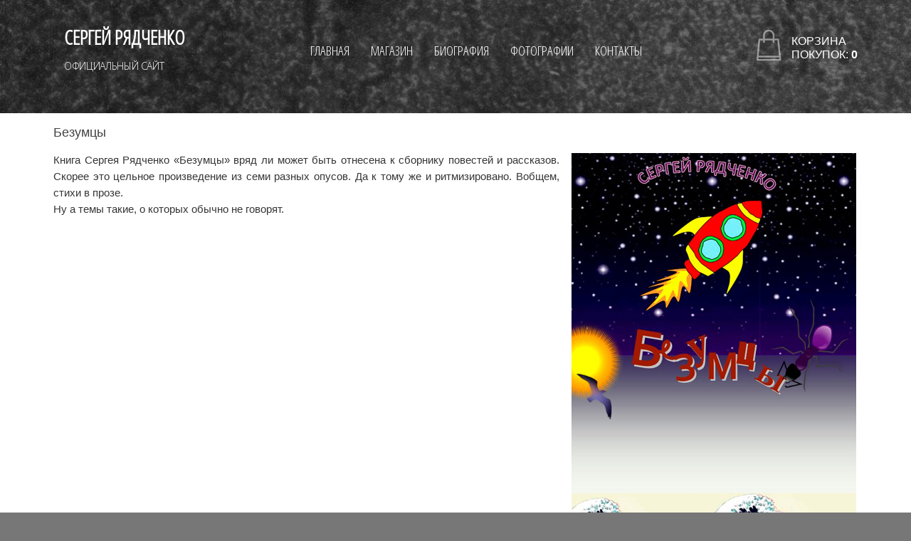

--- FILE ---
content_type: text/html; charset=UTF-8
request_url: http://ryadchenko.com/annotacii-k-knigam/218/
body_size: 19984
content:
<!DOCTYPE html>
<html lang="ru" xmlns="http://www.w3.org/1999/xhtml">
<head>
	<meta http-equiv="Content-Type" content="text/html; charset=UTF-8">
	<meta charset="UTF-8">
	<title>Безумцы -Услуги</title>
	<meta name="viewport" content="width=device-width, initial-scale=1.0">
	<meta http-equiv="description" content="Безумцы -Услуги">
	<meta name="keywords" content="Безумцы -Услуги">
	<meta name="author" content="HostCMS">
	
	

	
	  <script src="/js/jquery.js"></script>
    <script type="text/javascript" src="/js/uikit.js"></script>
  <link rel="stylesheet" href="/css/uikit.css" />
      <script type="text/javascript" src="/js/jquery.formstyler.js"></script>
    <link rel="stylesheet" type="text/css" href="/css/jquery.formstyler.css" />    
    
    
        
    

    
    <link rel="stylesheet" href="/css/components/slidenav.css" />
    <link rel="stylesheet" href="/css/components/dotnav.gradient.css" />
    <link rel="stylesheet" href="/css/components/slideshow.css" />
      <link rel="stylesheet" href="/css/components/slider.css" />    
    <script src="/js/components/slideshow.js"></script>
    

    
    <script src="/js/core/modal.js"></script>
    <script src="/js/components/lightbox.js"></script>
    <script src="/js/components/slideset.js"></script>
    <script src="/js/components/sticky.js"></script>        

    <script src="/js/components/search.js"></script>    
    <link rel="stylesheet" href="/css/components/search.css" />    
    <script src="/js/components/autocomplete.js"></script>
    
    <script src="/js/components/grid.js"></script>

    <link rel="stylesheet" href="/css/components/sticky.css" />
    <link rel="stylesheet" href="/css/components/form-advanced.css" />
    
    
    <!-- Stylesheets -->
    <link rel="stylesheet" type="text/css" href="/templates/template21/style.css?1586443362" />
<link rel="stylesheet" type="text/css" href="/templates/template23/style.css?1586443362" />
<link rel="stylesheet" type="text/css" href="/bootstrap/css/font-awesome.min.css?1586443362" />
<link rel="stylesheet" type="text/css" href="/hostcmsfiles/jquery/slider/jquery-ui.css?1586443362" />
<link rel="stylesheet" type="text/css" href="/css/filter.css?1586443362" />

    
    <link rel="shortcut icon" href="/favicon.ico">
    <link rel="alternate" type="application/rss+xml" title="RSS Feed" href="/news/rss/">

    <script src="/templates/template21/script.js"></script>
<script src="/templates/template23/script.js"></script>
<script src="/hostcmsfiles/jquery/slider/jquery-ui.js"></script>
<script src="/hostcmsfiles/jquery/jquery.validate.min.js"></script>
<script src="/hostcmsfiles/jquery/jquery.elevatezoom-3.0.8.min.js"></script>
<script src="/templates/template1/hostcms.js"></script>
<script src="/templates/template1/hostcms_adaptive.js"></script>
<script src="/hostcmsfiles/main.js"></script>
<script src="/hostcmsfiles/jquery/stars/jquery.ui.core.min.js"></script>
<script src="/hostcmsfiles/jquery/stars/jquery.ui.stars.js"></script>
<script src="/hostcmsfiles/jquery/jquery.autocomplete.min.js"></script>
<script src="/hostcmsfiles/jquery/photobox/jquery.photobox.js"></script>
<script src="/hostcmsfiles/slippry/dist/slippry.min.js"></script>
<script src="/js/filter.js"></script>
<script src="/js/shortcode.js"></script>
    
    

    

    
    
    <script>
        $(function() {
            var demo1 = $("#main_slider").slippry({
                // transition: 'fade',
                useCSS: true,
                // speed: 1000,
                // pause: 3000,
                // auto: true,
                // preload: 'visible',
                // autoHover: false
            });
            
             $('#item_properties').find("select").styler({
                selectSearch: false
            });

            $('.stop').click(function () {
                demo1.stopAuto();
            });

            $('.start').click(function () {
                demo1.startAuto();
            });

            $('.prev').click(function () {
                demo1.goToPrevSlide();
                return false;
            });
            $('.next').click(function () {
                demo1.goToNextSlide();
                return false;
            });
            $('.reset').click(function () {
                demo1.destroySlider();
                return false;
            });
            $('.reload').click(function () {
                demo1.reloadSlider();
                return false;
            });
            $('.init').click(function () {
                demo1 = $("#main_slider").slippry();
                return false;
            });

            $("#zoom").elevateZoom({
                gallery:'gallery',
                cursor: 'pointer',
                galleryActiveClass: 'active',
                imageCrossfade: true,
                loadingIcon: '/hostcmsfiles/images/spinner.gif',
                responsive: true
            });

            $('.stars').stars({
                inputType: "select", disableValue: false
            });



            //jQuery.Autocomplete selectors
            $('#search').autocomplete({
                serviceUrl: '/search/?autocomplete=1',
                delimiter: ',',
                maxHeight: 200,
                width: 300,
                deferRequestBy: 300,
                appendTo: '#search_mini_form',
                onSelect: function (suggestion) {
                    $(this).closest("form").submit();
                }
            });

            // Little cart
            var delay=500, setTimeoutConst;
            $('.little-cart').hover(function() {
                 clearTimeout(setTimeoutConst );
                 $(this).addClass('cart-active').find('.more-cart-info').stop().slideDown();
            }, function(){
                var littleCart = $(this);
                 setTimeoutConst = setTimeout(function(){
                    littleCart.removeClass('cart-active').find('.more-cart-info').stop().slideUp();
                 }, delay);
              });

            $('#gallery').photobox('a',{ time:0 });
        });
    </script>


	

<link href='https://fonts.googleapis.com/css?family=Roboto:400,100,300,500,700&subset=latin,cyrillic,cyrillic-ext' rel='stylesheet' type='text/css'>
	

<style>
	
	html{background:#777;}
	
	body{background:#fff;}
	
	.uk-navbar-brand:hover {
    font-size: 28px;
    text-transform: uppercase;
    color: #ffffff;
    font-weight: 600;
    font-family: 'Open Sans Condensed', sans-serif;
    line-height: 3px;
}
	

.uk-fon .uk-button{
    padding: 20px 27px 19px 28px;
    border: 1px solid #ffffff;
    background:none;
    display: inline-block;
    text-transform: uppercase;
    font: 400 20px/20px  'Open Sans Condensed', sans-serif;
	    -webkit-transition: all 0.3s ease;
    transition: all 0.3s ease;
	color:#fff;
}
.uk-fon .uk-button:hover{
    border: 1px solid #ffffff;
    background:#fff;
	color:#000;
}	
	
.uk-button {
    padding: 18px 27px 21px 28px;
    background: #ffffff;
    border: 1px solid #e5e5e5;
}

	
	.uk-panel-box {
    background-color: #ffffff;
    color: #666666;
    box-shadow: 0 0 20px 0 rgba(51, 51, 51, 0.1);
}
	
	.uk-fon{
	background-image:url("/images/fon.jpg");
	background-size:cover;	
		padding-top: 41px;
		padding-bottom: 41px;
		color:#fff;
	}	
	
	
	.is-property{display:none;}

	.uk-navbar{background:none;margin-bottom:40px;}
	
	
	 .uk-navbar-nav > li > a {   display: inline-block;
    
    color: #ffffff;
    -webkit-transition: 0.3s all ease;
    transition: 0.3s all ease;
    text-decoration: none;
    text-transform: uppercase;
    
    font-size: 19px;
    line-height: 41px;
	font-family: 'Open Sans Condensed', sans-serif;
    font-weight: 400;
	}
	
	
	.uk-navbar-brand{font-size: 28px;
    text-transform: uppercase;
    color: #ffffff;
    font-weight: 600;


		font-family: 'Open Sans Condensed', sans-serif;
		line-height: 3px;

	}
		.uk-navbar-brand small{font-size: 14px;
    text-transform: normal;
    color: #ffffff;
    font-weight: 300;
    letter-spacing: -0.025em;
    font-family: 'Open Sans', sans-serif;
		display:block;	
	}
	.color_2{
		font-size: 28px;
	text-transform: normal;
    color: #ffffff;
    font-weight: 300;
 
    font-family: 'Open Sans', sans-serif;
		font-family: 'Open Sans Condensed', sans-serif;
		display:block;	
		line-height:32px;
	}
	
	.box_1{padding-top:80px;}
	.tm-footer{padding-top:40px;padding-bottom:40px;}
	
	a, .uk-link {
    color: #857287;
    text-decoration: none;
    cursor: pointer;
}
	
	.rss{display:none;}
	
@media (max-width: 1220px){



}


	
@media (max-width: 767px){
	

}

	.box_1 {
    padding-top: 20px;
}
	.color_2 {
    font-size: 21px;
    text-transform: normal;
    color: #ffffff;
    font-weight: 300;
    font-family: 'Open Sans', sans-serif;
    font-family: 'Open Sans Condensed', sans-serif;
    display: block;
    line-height: 32px;
}
	.uk-fon {
    background-image: url("/images/fon.jpg");
    background-size: cover;
    padding-top: 21px;
    padding-bottom: 21px;
    color: #fff;
}
	
	
	
	
	
	
	
	.podpis{
	position: absolute;
     top: -40px;
    left: -10px;
		z-index: 0;}
	
@media (max-width: 768px) {

.podpis{
	position: static;
    top: -40px;
    left: -10px;
		z-index: 0;}
}
.uk-navbar-toggle {
    font-size: 18px;
    color: #f5f5f5;
    text-decoration: none;
    float: right;
}
.uk-navbar-toggle:hover {
    font-size: 18px;
    color: #f5f5f5;
    text-decoration: none;
    float: right;
}	
	
	
	
	
	
	
	
	
	
	
	
</style>	
	
	
	
	
<style>
	.bg_3 {
    background: #E0DFDF;
		padding-top:40px;
		padding-bottom:40px;
}
.ry-1{background:#a794a9;background:url("/upload/fonn.jpg");color:#000;}	
.ry-2{background:#857287;background:url("/upload/fonn.jpg");color:#000;}	
.ry-3{background:#5c4a5e;background:url("/upload/fonn.jpg");color:#000;}	
.ry-1 h3.uk-panel-title{color:#000;}	
.ry-2 h3.uk-panel-title{color:#000;}	
.ry-3 h3.uk-panel-title{color:#000;}	
	
	.link-main .uk-panel-title{color:#fff;}	
	

</style>	
	
	
	
	<link href='https://fonts.googleapis.com/css?family=Open+Sans+Condensed:300&subset=latin,cyrillic,cyrillic-ext' rel='stylesheet' type='text/css'>
	<link href='https://fonts.googleapis.com/css?family=Open+Sans:400,700,600,300,800,600italic,400italic&subset=latin,cyrillic,cyrillic-ext' rel='stylesheet' type='text/css'>
	
	<meta name='wmail-verification' content='88f58d01c605a493dbe4c48bf2988c91' />
	
	
	
</head>
<body class="pageBody">


		

	
	
	

	


	
	
<div class="uk-fon">	
	
<div class="uk-container uk-container-center">		

<nav class="uk-navbar">

                                    <a class="uk-navbar-brand" href="/">Сергей Рядченко <small>официальный сайт</small></a>

                                    <div class="uk-navbar-flip">

                                       <span id="little_cart" class="header_cart" style="padding-bottom:10px;">
			 

<a href="/shop/cart/">
  <i class="fa fa-shopping-cart"></i>
  <div class="cart_text">
    <span class="cart_text1">Корзина</span>
    <b>покупок:</b>
    <span class="cart-total-items">
      <span class="count">0</span>
    </span>
  </div>
</a>
 
</span> 

                                    </div>

                                    <div class="uk-navbar-content uk-navbar-center" style="max-width: 100%;">
	
	  <ul class="uk-navbar-nav uk-hidden-small" style="margin: auto;
    display: table;float: none;position: relative;
    top: -10px;">
                                       

<li>
  <a href="/" title="Главная">Главная</a>
</li>
<li>
  <a href="/shop/" title="Магазин">Магазин</a>
</li>
<li>
  <a href="/biografija/" title="Биография">Биография</a>
</li>
<li>
  <a href="/photogallery/" title="Фотографии">Фотографии</a>
</li>
<li class="last">
  <a href="/kontakti/" title="Контакты">Контакты</a>
</li>
                                    </ul>
		<a href="#offcanvas" class="uk-navbar-toggle uk-visible-small uk-toggle-custom" data-uk-offcanvas><span>МЕНЮ</span> </a>
	
	</div>


                                </nav>	

	


	
	
</div>	
</div>	








<div class="uk-margin">

<div class="uk-container uk-container-center">	
	

	

<div class="tm-panel-header">
  <h1 class="uk-panel-title hostcmsEditable">Безумцы</h1>
</div>
<div id="gallery">
  <img src="/upload/information_system_19/2/1/8/item_218/item_218.jpg" class="uk-align-medium-right" />
</div>
<div class="item-text"><p><span>Книга Сергея Рядченко<span style="margin-right: 0.3em"> </span> <span style="margin-left: -0.3em">«</span>Безумцы» вряд&nbsp;ли может быть отнесена к&nbsp;сборнику повестей и&nbsp;рассказов. Скорее это&nbsp;цельное произведение из&nbsp;семи разных опусов. Да&nbsp;к&nbsp;тому&nbsp;же и&nbsp;ритмизировано. Вобщем, стихи в&nbsp;прозе.&nbsp;</span><br /><span>Ну а&nbsp;темы такие, о&nbsp;которых обычно не&nbsp;говорят.</span></p></div>
<div class="is-property item-float-left"><i class="fa fa-eye"></i>2273</div>
<div class="is-property item-float-left"><i class="fa fa-calendar"></i>25.10.2018 г.</div>
<div class="shop_property item-float-left"></div>
<div class="is-property rating"></div>
<table class="uk-margin-top"></table>
<div class="uk-grid uk-hidden">
  <div class="uk-width-1-1"></div>
</div>
<div class="uk-grid">
  <div class="uk-width-1-1">
    <div class="actions item-margin-left text-align-center"></div>
    <div class="uk-grid">
      <div class="uk-width-1-1">
        <div id="AddComment" class="comment_reply" style="display:none;">
          <div class="uk-panel uk-panel-box">
            <form class="uk-form uk-form-horizontal" action="/annotacii-k-knigam/218/" name="comment_form_00" method="post" id="comment_form_00">
              <div class="uk-form-row">
                <div class="uk-form-label">Имя</div>
                <div class="uk-form-controls">
                  <input type="text" size="70" name="author" class="form-control" value="" />
                </div>
              </div>
              <div class="uk-form-row">
                <div class="uk-form-label">E-mail</div>
                <div class="uk-form-controls">
                  <input id="email0" type="text" size="70" name="email" class="form-control" value="" />
                  <div id="error_email0"></div>
                </div>
              </div>
              <div class="uk-form-row">
                <div class="uk-form-label">Телефон</div>
                <div class="uk-form-controls">
                  <input type="text" size="70" name="phone" class="form-control" value="" />
                </div>
              </div>
              <div class="uk-form-row">
                <div class="uk-form-label">Тема</div>
                <div class="uk-form-controls">
                  <input type="text" size="70" name="subject" class="form-control" value="" />
                </div>
              </div>
              <div class="uk-form-row">
                <div class="caption">Комментарий</div>
                <div class="uk-form-controls">
                  <textarea name="text" cols="68" rows="5" class="form-control mceEditor"></textarea>
                </div>
              </div>
              <div class="uk-form-row">
                <div class="uk-form-label">Оценка</div>
                <div class="uk-form-controls stars">
                  <select name="grade">
                    <option value="1">Poor</option>
                    <option value="2">Fair</option>
                    <option value="3">Average</option>
                    <option value="4">Good</option>
                    <option value="5">Excellent</option>
                  </select>
                </div>
              </div>
              <div class="uk-form-row">
                <div class="uk-form-label"></div>
                <div class="uk-form-controls">
                  <img id="comment_0" class="captcha" src="/captcha.php?id=56a7922d3eafd79ff2a603cf12e16b4f0&amp;height=30&amp;width=100" title="Контрольное число" name="captcha" />
                  <div class="captcha">
                    <img src="/images/refresh.png" />
                    <span onclick="$('#comment_0').updateCaptcha('56a7922d3eafd79ff2a603cf12e16b4f0', 30); return false">Показать другое число</span>
                  </div>
                </div>
              </div>
              <div class="uk-form-row">
                <div class="uk-form-label">
					Контрольное число<sup><font color="red">*</font></sup></div>
                <div class="uk-form-controls">
                  <input type="hidden" name="captcha_id" value="56a7922d3eafd79ff2a603cf12e16b4f0" />
                  <input type="text" name="captcha" size="15" />
                </div>
              </div>
              <div class="uk-form-row">
                <div class="uk-form-label"></div>
                <div class="actions item-margin-left">
                  <button class="uk-button" type="submit" name="add_comment">
                    <i class="fa fa-share"></i>
                    <span class="">
                      <span>Опубликовать</span>
                    </span>
                  </button>
                </div>
              </div>
            </form>
          </div>
        </div>
      </div>
    </div>
  </div>
</div>
	

</div>

</div> 	
	
	
	
	
	
	
	
	
<div style="background:#777;color:#fff;">	
<div class="uk-container uk-container-center">		
	
	
<footer class="tm-footer uk-text-center">
<div class="uk-container uk-container-center">
<div class="uk-panel">
				
<div class="uk-margin">ryadchenko © 2016</div> 
<p>Единоличным владельцем сайта является Андрей Лещук</p>		
<p><a rel="nofollow" class="host" target="_blank" href="http://www.hostcms.ru" style="color: #A0A0A0;">Система управления сайтом HostCMS</a></p>

	
</div>
</div>

</footer>	
	

</div>	
	
</div>	
	
	
	
	
	
	
	
	
	
	
		
		
		
		
        <div id="offcanvas" class="uk-offcanvas">
					
        <div class="uk-offcanvas-bar"><div class="uk-panel">
<!--	<form method="get" class="uk-search" action="/search/" class="search">
<div class="uk-form-icon">
   
    <input id="search" name="text" type="text" class="uk-search-field" autocomplete="off" role="textbox" aria-autocomplete="list" aria-haspopup="true" placeholder="Поиск">
	
</div>
</form>-->	</div>
					
					
					
					
					
					
					
					
					
		<div class="uk-panel">



<div class="uk-panel" style="padding:0px;margin:0px;">
  <h3 class="uk-panel-title"><i class="uk-icon-home uk-icon-small"></i> Главное  меню</h3>
  <ul class="uk-nav uk-nav-offcanvas uk-nav-parent-icon level-1" id="offcanvas_main_menu" data-uk-nav="">
    <li>
      <a href="/" title="Главная">Главная</a>
    </li>
    <li>
      <a href="/shop/" title="Магазин">Магазин</a>
    </li>
    <li>
      <a href="/biografija/" title="Биография">Биография</a>
    </li>
    <li>
      <a href="/photogallery/" title="Фотографии">Фотографии</a>
    </li>
    <li class="last">
      <a href="/kontakti/" title="Контакты">Контакты</a>
    </li>
  </ul>
  <script language="JavaScript">
<!--
					$(document).ready(function() {
					$('#offcanvas_main_menu li.uk-active').parentsUntil('#offcanvas_main_menu', 'li.uk-parent').addClass('uk-active uk-open').find('> div').css('height', 'auto');
					});
				-->
  </script>
</div>
	</div>



			
			
					
					
</div>
    </div>
</body>
</html>

--- FILE ---
content_type: text/css
request_url: http://ryadchenko.com/templates/template21/style.css?1586443362
body_size: 64370
content:
.main-filtr-block{display:block;}

em {
    color: #444;
}


.uk-dropdown-bottom span{font-weight:bold;font-size: 17px;}

.top2 .logo-gr{padding-left:0px;}
.top2 .uk-width-large-4-10{padding-left:0px;}

.filter .input-group:nth-child(1){display:none;}

.cart_block_content .uk-form-row:nth-child(6){display:none;}


.box-red{background: #fff;color:#2a2a2a;text-transform:uppercase;text-align:center;font: 27px 'Didact Gothic', sans-serif; color: #2a2a2a !important;}	
	
.shop_producer{display:none;}

.nav-mod	.uk-slidenav-previous:hover {
    color: rgb(59, 40, 38) !important;
    background: #2a2a2a !important;
	-moz-transition: all 0.4s ease 0s;
    -webkit-transition: all 0.4s ease 0s;
    -o-transition: all 0.4s ease 0s;
}
.nav-mod	.uk-slidenav-next:hover {
    color: rgb(59, 40, 38) !important;
    background: #2a2a2a;
	-moz-transition: all 0.4s ease 0s;
    -webkit-transition: all 0.4s ease 0s;
    -o-transition: all 0.4s ease 0s;
}


.nav-mod .uk-slidenav-previous:before {
    content: "\f104";
    font-family: FontAwesome;
    position: relative;
    top: -2px;
    left: -2px;
}
.uk-slidenav-next:before {
    content: "\f105";
    font-family: FontAwesome;
	position: relative;
    top: -2px;
    left:2px;
}
	
	.nav-mod  .uk-slidenav-previous {
    left: 100%;
    margin-left: -75px;
}

.nav-mod .uk-slidenav {
    text-decoration: none;
    display: none;
    box-sizing: border-box;
    width: 35px;
    height: 35px;
    line-height: 35px;
    color: #ffffff !important;
    font-size: 35px;
    text-align: center;
    background: #333;
    /* border-radius: 50% !important; */
    -moz-transition: all 0.4s ease 0s;
    -webkit-transition: all 0.4s ease 0s;
    -o-transition: all 0.4s ease 0s;
    display: block;
    position: absolute;
    top: 0;
    z-index: 1;
    margin-top: -60px;
}

.nav-mod  .uk-slidenav-next {
    right: 0px;
}











.compare-shop{
										display: inline-block;
										list-style: none;
										margin: 0px;
										padding: 0px;
										margin-left: 10px;
										position: relative;
										top: 5px;
										}
										
										.compare-shop li:first-child{
										float: left;
										padding-right: 5px;
										border-right: 1px solid #ddd;
										}
										
										.compare-shop li:last-child{
										float: left;
										padding-left: 5px;
										}

.is-list a {text-decoration: none; color: #999 !important;}

.read_more {
	color: #363636;
	font-size: 13pt;
	font-weight: 300;
	margin-top: 10px;
}


hr {
    box-sizing: content-box;
    height: 0;
    margin: 15px 0;
    border: 0;
    border-top: 1px solid #333;
}

.autocomplete-suggestions {
    border: 1px solid #f2f2f2;
    background: #FFF;
    overflow: auto;
    width: 100% !important;
    top: 35px;
    line-height: 30px;
    min-width: 200px;
    cursor: hand;
    cursor: pointer;
}

.propertyInput {
    -webkit-column-count: 2;
    -moz-column-count: 2;
    column-count: 2;
}
.size_block{display:none;}
.colors_block{display:none;}

.rubr h4{
    font: 27px 'Didact Gothic', sans-serif;
    color: rgb(59, 40, 38) !important;
	  text-transform:uppercase;
	  text-align:center;
}
.rubr figure{
display:block;
}
.rubr h4{
color:#2a2a2a !important;
}
.shop-rubr-img{background-size:cover;}
.rubr .uk-overlay-panel h4{background:none;}


.uk-badge {
    display: inline-block;
    padding: 0 5px;
    background: #2a2a2a;
    font-size: 10px;
    font-weight: bold;
    line-height: 14px;
    color: #fff;
    text-align: center;
    vertical-align: middle;
    text-transform: none;
}



html{}

body {
    font-size: 14px;
    line-height: 23px;
	  font-family: 'Didact Gothic', sans-serif;
    font-size: 14px;
    color: #2a2a2a;
}


h1, h2, h3, h4, h5, h6 {
    margin: 0 0 15px 0;
    font-family: 'Didact Gothic', sans-serif;
    font-weight: normal;
    color: #2a2a2a;
    text-transform: none;
}

a, .uk-link {
    color: #2a2a2a;
    text-decoration: none;
    cursor: pointer;
}
a:hover, .uk-link {
    color: #333;
    text-decoration: none;
    cursor: pointer;
}






.uk-icon-button {
    box-sizing: border-box;
    display: inline-block;
    width: 35px;
    height: 35px;
    border-radius: 0; 
    background: #3b5998;
    line-height: 35px;
    color: #fff;
    font-size: 18px;
    text-align: center;
}

.uk-icon-button:hover{background:#333;color:#fff;}

/*head*/
.work-tm{font-size:16px;margin-bottom:10px;line-height:24px;margin-top: 5px;clear:both;color: #333;position:relative;top:0px;}
.work-tm i{color: #333 !important;font-size:21px;}
.work-tm a{color: #333}
.uk-icon-map-marker{margin-right: 9px;margin-left: 3px;}
.uk-icon-clock-o{margin-right: 5px;}
.uk-icon-phone{font-size:21px;}

.phone-tm{
font-size:22px;
    color: #333;
    display:inline-block;
	font-family: 'Didact Gothic', sans-serif;
	


}
.date-tm{
font-size: 19px;
    color: #333;
    display: inline-block;
    font-family: 'Didact Gothic', sans-serif;
    line-height: 16px;
	


}
.dt1{margin-top:10px;}
.phone-tm img{height:25px;}
small {
    font-size: 90%;
}
.phone-tm span{position:relative;
    font-family: 'Didact Gothic', sans-serif;
    font-weight: bold;}

.phone-tm .uk-icon-phone{color: #333 !important;}








.header_cart {
	float: right;
	margin-top: 0px;
	padding: 9px 0px 40px 50px;
    margin-top: 20px;
    background: url(/images/bask.png) 0 0 no-repeat;
	
}
.header_cart a {
/*	position: relative;
	display: inline-block;
	min-width: 203px;
	height: 80px;
	*/
    
}
	.cart-item-list h4 {
    font-size: 14px;
    line-height: 14px;
    color: #010101;
    margin: 0px 0 0px;
    padding-bottom: 0px;
    text-align: left;
}
	
	.uk-comment-meta {
    margin: 2px 0 0 0;
    font-size: 14px;
    line-height: 16px;
    color: #191919;
}
	
	
.header_cart a i {
    
    display: none;
    
}
.header_cart a .cart_text {
	text-transform: uppercase;
	line-height: 1em;
	font-weight: 100;
	font-size: 16px;
	color: #fff;
	
-webkit-transition: .3s ease-in-out;
	   -moz-transition: .3s ease-in-out;
	    -ms-transition: .3s ease-in-out;
	     -o-transition: .3s ease-in-out;
	        transition: .3s ease-in-out;
	
}
.header_cart a .cart_text b {
	display: inline-block;
	padding-top: 2px;
	font-weight: 100;
	line-height: inherit;
}
.header_cart a .cart_text1 {
	display: block;
}
.header_cart a span.cart-total-items {
	padding-left: 0px;
	font-weight: 700;
	color: #fff;
	    margin-top: 3px;
    margin-bottom: 3px;
    display: inline-block;
}
.header_cart a:hover .cart_text {
	color: #fff;
}

.cart-sep{display:inline-block;width:5px;}





/* Modifier `uk-nav-side`
 ========================================================================== */
/*
 * Items
 */




#shop_menu {
    margin: 0px !important;
}




.uk-nav-side > li > a {
  color: #6e606e;
}
/*
 * Hover
 * 1. Apply hover style also to focus state
 * 2. Remove default focus style
 */
.uk-nav-side > li > a:hover,
.uk-nav-side > li > a:focus {
  background: #333;
  color: #fff;
  /* 2 */
  outline: none;
}
/* Active */



.uk-nav-side > li.uk-active > a {
  background: #333;
  color: #fff;
		font-weight:bold;
	font-size:17px;
}
.uk-nav-side > li.active > a {
  background: #333;
  color: #fff;
		font-weight:bold;
	font-size:17px;
}
/*
 * Sub-object: `uk-nav-header`
 */
.uk-nav-side .uk-nav-header {
  color: #333;
}
/*
 * Sub-object: `uk-nav-divider`
 */
.uk-nav-side .uk-nav-divider {
  border-top: 1px solid #ddd;
}
/*
 * Nested items
 */
.uk-nav-side ul a {
  color: #333;
	font-weight:bold;
	font-size:17px;
}
.uk-nav-side ul .active a {
  color: #333;
		font-size:17px;
}	
.uk-nav-side ul a:hover {
  color: #333;
		font-size:17px;
}
	
.uk-nav-side > li > a	{		font-size:17px;    font-weight: bold; color: #333;
}	
	

/*navbar-drop*/	
.uk-dropdown-navbar{	
	box-shadow:0 0 19px rgba(0,0,0,0.13);
	padding:0 29px; 
	border:1px solid #333;
	border-top:2px solid #333;
}
	.uk-nav-navbar ul a {
    color: #2a2a2a;
}
.uk-nav-navbar > li > a:hover,
.uk-nav-navbar > li > a:focus {
  background: none;
  color: #333;
  /* 2 */
  outline: none;
}
	.uk-nav-navbar ul a:hover {
    color: #333;
}
	.uk-nav-navbar > li{	border-top:1px solid #e9e9e9;}
















/*Главная страница*/

.uk-center-banners{
border-top:1px solid #fff;
}


.uk-center-banners li:first-child{
border-left:0px solid #fff;	
}



.uk-center-banners li{
position:relative;
border-left:1px solid #fff;	
}

.uk-center-banners h2{
background: #333;
    color: #fff;
    padding: 10px;
    display: inline-block;
    position: absolute;
    top: 108px;
    left: 0px;
}
	.mod-2  .uk-slidenav {
    display: block; 
}
	
	
	



/*Магазин товары*/
.compare-shop{display:none !important;}


.uk-width-large-3-4 .uk-panel-box{background:none;}

.uk-width-medium-1-4 .uk-panel-box{
    border: 1px solid #dddddd;
	  background:none;
}

.uk-shop-image {
    height: 290px;
    background-size: contain;
    background-repeat: no-repeat;
    background-position: center 0px;
}


.uk-tovar .uk-cover-background {
    background-position: 50% 50%;
    background-size: contain;
    background-repeat: no-repeat;
	    display: block;
	background-color:#fff;
}
.uk-tovar .uk-overlay {
    display: block;
}
.uk-tovar{
border:1px solid #ddd;
background:none;	
}

.tm-tovar-name-opis{background:url("/images/lerustique/feat_content.png") repeat-x 0px 0px !important;}

.uk-text-primary{
    font-size: 27px;
    color: #2a2a2a !important;
}

.uk-tovar .uk-text-primary{

}
hr {
    box-sizing: content-box;
    height: 0;
    margin: 15px 0;
    border: 0;
    border-top: 1px solid #ddd;
}


/*Карточка товара*/

.uk-tab > li > a {

    color: #2a2a2a;

}
.uk-tab > li:hover > a {

    color: #2a2a2a;

}


.shop_img .uk-cover-background {
    background-position: 50% 50%;
    background-size: contain;
    background-repeat: no-repeat;
	    display: block;
	background-color:none;
}
#list3 .uk-overlay{
	background-color:#eee;
}

.tm-cena{font-size:29px !important;}

.tm-cena .uk-text-muted{font-size:18px;}

.goodshare{background:#ddd;color:#333;}

.uk-tovarcart{
border: 1px solid #ddd;

}
.uk-tovarcart h1, .uk-h1 {
    font-size: 26px;
    line-height: 42px;
}
.uk-tovarcart .shop_property{
font-weight:bold;
}
/*Горизонтальное меню 1*/


.top1{
background: #333;
}

.top1 .uk-navbar{
background: #333;
}

.top1 .uk-navbar-nav > li > a {
background: none;
margin-right: 1px;
color: #fff;
}

    

/*Горизонтальное меню 2*/
.top2{padding-top:10px;padding-bottom:10px;}

.top2 .uk-navbar{
background: none;
	
}


.top2{
background: none;
}
.top2 .uk-navbar-nav{
float:right;
}

.top2 .uk-navbar-nav > li > a {
background: #333;
margin-right: 1px;
color: #fff;
}
.top2 .uk-navbar-nav > li:hover > a,
.top2 .uk-navbar-nav > li > a:focus,
.top2 .uk-navbar-nav > li.uk-open > a {
  /* 3 */
  outline: none;
color: #fcb65c;
  	-moz-transition: all 0.4s ease 0s;
	-webkit-transition: all 0.4s ease 0s;
	-o-transition: all 0.4s ease 0s;
 
}
/* OnClick */
.top2 .uk-navbar-nav > li > a:active {
color: #fcb65c;
}
/* Active */
.top2 .uk-navbar-nav > li.uk-active > a {
color: #fcb65c;
}




/*Горизонтальное меню рубрикатор 3*/

.menu-line{
border-bottom: 3px solid #e9e9e9;
    position: absolute;
    top: 0px;
    left: 0px;
    height: 68px;
    width: 100%;
}

.top3{
    background: #f6f6f6;
	position:relative;
}

.top3 .uk-navbar{
    background: #f6f6f6;
border-top: 1px solid #e6e6e6;	

}

.top3 .uk-navbar-nav > li{
border-right: 1px solid #e6e6e6;
}

.top3 .uk-navbar-nav > li > a {
height: 70px;
padding: 0 19px;
line-height: 70px; 
text-transform: uppercase;
color: #333;
	-moz-transition: all 0.4s ease 0s;
	-webkit-transition: all 0.4s ease 0s;
	-o-transition: all 0.4s ease 0s;
font-family:'Didact Gothic', sans-serif;
	font-size:16px;
	text-align:center;
	border-bottom: 3px solid #e9e9e9;
	    font-weight: bold;
}
.top3 .uk-navbar-nav > li > a span{
}
.top3 .uk-navbar-nav > li:hover > a,
.top3 .uk-navbar-nav > li > a:focus,
.top3 .uk-navbar-nav > li.uk-open > a {
  /* 3 */
  outline: none;
    background: #333;
    border-bottom: 3px solid #666666;
color: #fff;
  	-moz-transition: all 0.4s ease 0s;
	-webkit-transition: all 0.4s ease 0s;
	-o-transition: all 0.4s ease 0s;
 
}
/* OnClick */
.top3 .uk-navbar-nav > li > a:active {
    background: #333;
    border-bottom: 3px solid #666666;
color: #fff;
}
/* Active */
.top3 .uk-navbar-nav > li.uk-active > a {
    background: #333;
    border-bottom: 3px solid #666666;
color: #fff;
}




.top3 .uk-navbar-content, .uk-navbar-brand, .uk-navbar-toggle {
height: 70px;
padding: 0 15px;
line-height: 70px;
color: #fff;


}
.top3 .uk-navbar-flip{
height: 70px;
padding: 0 15px;
line-height: 70px;
}

























.uk-search:before {
    content: "\f002";
    position: absolute;
    top: 20px;
    left: 0;
    width: 30px;
    line-height: 30px;
    text-align: center;
    font-family: FontAwesome;
    font-size: 14px;
    color: rgb(2, 0, 0);
}
.uk-search-field {
    color: #333 !important;
    border: 1px solid #333;
	width: 150px;
    height: 45px;
}

.top3 .uk-navbar-toggle:hover,
.top3 .uk-navbar-toggle:focus {
color: #fff;
}

.top3 .uk-navbar-toggle{
color: #fff;
}
.main-tm{background:#fff;}
.container-tm {
    padding: 0 0px;
}

/*Кнопки*/



@charset "UTF-8";

/*start cart*/
.jq-selectbox__select {
    height: 30px;
    padding: 0 45px 0 10px;
    border: 1px solid #CCC;
    border-bottom-color: #B3B3B3;
    border-radius: 0px;
    background: none;
    box-shadow: inset 0px 0px #F1F1F1, inset 0px 0 #F1F1F1, 0 0px 0px rgba(0,0,0,0.1);
    color: #333;
    text-shadow: 0px 0px #FFF;
    font: 14px/30px Arial, sans-serif;
}
	
.jq-selectbox li.selected {
	background-color: #7ec333;
	color: #FFF;
}
.jq-selectbox li:hover {
	background-color: #7ec333;
	color: #FFF;
}	
	



.cart_items h4{
    color:#306d7e;
}

.bill-g-i-img img {
    max-width: 70px;
    max-height: 70px;
    width: auto;
    height: auto;
}
.bill-g-i-sum {
    float: right;
    text-align: right;
    margin: 11px 0px 0 0;
}

.cart_item_count{
    margin:10px 0 0 0;
}

.cart_block.adress{
    padding: 10px;
}
.cart_block.adress h1{
    margin: 0;
    
    
}

.cart_block.adress.hide{
    background: #fafafa;
    cursor: pointer;
    margin: 0 0 20px 0;
}
.cart_block.adress.hide h1{
    display: inline;
    border-bottom: 1px solid;
    
}

#shop_cart_ajax_block{
    display:none;
}

.btn_order_active{
    background: #ecf2f1;
}	


	

@media (min-width: 1220px){
/*Слайдер
.uk-slideshow{height:550px !important;}
.uk-slideshow li{height:550px !important;}
*/
}


@media (max-width: 1220px){
	
.top3 .uk-navbar-nav > li > a {
height: 70px;
padding: 0 11px;
line-height: 70px; 
text-transform: uppercase;

	-moz-transition: all 0.4s ease 0s;
	-webkit-transition: all 0.4s ease 0s;
	-o-transition: all 0.4s ease 0s;
font-family: 'Didact Gothic', sans-serif;
	font-size:15px;
}
	
}

@media (max-width: 960px){
	
	
	
.top3 .uk-navbar-nav > li > a {
height: 70px;
padding: 0 10px;
line-height: 70px; 
text-transform: uppercase;
color: #fff;
	-moz-transition: all 0.4s ease 0s;
	-webkit-transition: all 0.4s ease 0s;
	-o-transition: all 0.4s ease 0s;
font-family: 'Didact Gothic', sans-serif;
	font-size:14px;
}



	
	.top3 .uk-navbar-flip{display:none;}
	
	.uk-navbar-nav > li > a {
    display: block;
    box-sizing: border-box;
    text-decoration: none;
    height: 40px;
    padding: 0 5px;
    line-height: 40px;
    color: #444;
    font-size: 14px;
    font-family: 'Didact Gothic', sans-serif;
    font-weight: normal;
}
	.phone-tm {
    font-size: 24px !important;
}
	.work-tm {
    font-size: 12px;
    margin-bottom: 10px;
    line-height: 24px;
    margin-top: 20px;
}

}


@media (max-width: 767px){
	
.uk-margin-large-top{margin-top:30px;}	
.top3   .uk-navbar-toggle {
    height: 35px;
    padding: 0 15px;
    line-height: 35px;
}	
.uk-width-large-5-10{height:100px;}
	
.header_cart {
    float: none;

	display: inline-block;
}
	
.top2 {
    height: 140px;
    padding-top: 10px;
    padding-bottom: 10px;
}
.top2{text-align:center;}	
.top2 .uk-width-1-1{text-align:center !important;}	


	.phone-tm {
    font-size: 22px;
}
.work-tm {
    font-size: 12px;
    margin-bottom: 0px;
    line-height: 24px;
    margin-top: 0px;
}


.uk-slideshow{height:200px !important;}
.uk-slideshow li{height:200px !important;}
.box-red {font: 21px 'Arial', sans-serif;}
	
}




	.menu-bar{font-size:16px;}






/* Нужный код хостцмс */

#pbOverlay {
    opacity: 0;
    overflow: hidden;
    width: 100%;
    height: 100%;
    position: fixed;
    z-index: 9999;
    left: 0;
    top: 0;
    text-align: center;
    pointer-events: none;
    -moz-user-select: none;
    background: rgba(0,0,0,0.90);
    -webkit-transform: translate3d(0, 0, 0);
    -ms-transition: opacity 300ms ease;
    transition: opacity 300ms ease;
}



 .ui-widget-header {
    border: 1px solid #e3a1a1;
    background: #f5cecf url(images/ui-bg_highliht-soft_15_cc0000_1x100.png_) 50% 50% repeat-x !important;
    color: #ffffff;
    font-weight: bold;
}

.input-group-addon{padding-left: 6px;
    border-bottom: 1px solid #ddd;
    font-size: 16px;
    line-height: 28px;
display:block;
	margin-top:5px;
}


.sf-menu-phone2{padding:0px;}
.ui-stars-star,.ui-stars-cancel{float:left;display:block;overflow:hidden;text-indent:-999em;cursor:pointer}
.ui-stars-star a,.ui-stars-cancel a{width:16px;height:15px;display:block;background:url(/images/stars.png) no-repeat 0 0}
.ui-stars-star a{background-position:0 -32px}
.ui-stars-star-on a{background-position:0 -48px}
.ui-stars-star-hover a{background-position:0 -64px}
.ui-stars-cancel-hover a{background-position:0 -16px}
.ui-stars-star-disabled,.ui-stars-star-disabled a,.ui-stars-cancel-disabled a{cursor:default!important}
	
	
	
	
	
	
	
	
	
	
	
	
	
	
	
/* Комментарии */
#AddComment {
	margin: 10px 0 0 0;
}

div.comment {
	background: #eee;
	color: #333;
	margin: 5px 0 10px 0;
	zoom: 1;
	position: relative;
	padding: 20px;

}
div.comment div.subject {font-size: 14pt; font-weight: 300; color: #f1393c}
div.comment p {margin: 5px 0 10px; 0; font-size: 10pt; font-weight: 300;}
div.comment span.red, div.comment span.red a {color: #E83531 !important; text-decoration: underline; cursor: pointer}

div.comment_reply {
	display: none;
	margin: 0px 0px 10px 20px;
}
div.comment_sub {
	margin-left: 20px;
}

.comment-width {
	width: 650px;
	margin: 0 auto !important;
}

.comment .row {display: table-row}
.comment .caption {font-size: 10pt; display: table-cell; width: 150px; text-align: right; vertical-align: middle; font-weight: 300}
.comment .field {display: table-cell; padding: 2px 0 3px 15px}
input.large,
div.shop_filter select,
div.shop_filter input[type="text"],
table.shop_cart select,
table.shop_cart input[type="text"],
div.shop_coupon input,
.comment .field select,
.comment .field input[type="text"],
.comment .field input[type="password"],
.comment .field input[type="file"],
.comment .field textarea {
	outline: none;
	width: auto;
	border: none;
	transition: border 0.2s linear 0s, box-shadow 0.2s linear 0s;
	-moz-transition: border 0.2s linear 0s, box-shadow 0.2s linear 0s;
	-webkit-transition: border 0.2s linear 0s, box-shadow 0.2s linear 0s;
	/*box-shadow: 1px 1px 3px rgba(0, 0, 0, 0.15) inset;*/
	box-shadow: none;
	padding: 2px 15px;
	border-radius: 5px;
	-moz-border-radius: 15px;
	-webkit-border-radius: 15px;
	color: #5B5B5B;
	font-size: 10pt;
	font-family: 'Arial Narrow', sans-serif;
}
.comment .field input[type="text"], .comment .field input[type="password"], .comment .field input[type="file"] { height: 23px; }
.comment .field textarea { padding: 5px 12px }
.comment .field select { width: 210px }

.control-label {
	font-size: 11pt;
	font-weight: 300 !important;
}

.control-label > sup {margin-left: 5px !important;}

.item-comment{color:#AAA;margin:10px 15px 10px 0; font-size: 9pt}
.item-comment i{text-align:left;margin:0 5px -1px 0}
.item-comment a{color:#AAA !important}
.item-comment span{padding-right:15px}
.item-comment span > span{padding-right: 5px !important}
.item-comment span > img {vertical-align: 0 !important}

.item-comment a:hover{color:#f1393c !important}
	
	
	
	
	
	
	
	
	
	
	
	
	
	
	
	
	
	
	
	
	
	
	
	
	
	














/* Корзина */


/* Поиск */

/* Группы магазина */
.current-group {color: #f1393c !important;}

.block-side-nav {
    margin-bottom: 30px;
}
.block {
    border-bottom: 3px solid #ccc;
}

.block .block-title {
    padding: 16px 20px 10px 20px;
    position: relative;
	background-color: #e5e5e5;
}

.block .block-title strong {
    color: #000;
    font-size: 14px;
    font-weight: bold;
    line-height: normal;
    text-transform: uppercase;
}

@media (min-width:1200px) {
	.block .block-title strong {
		font-size: 18px;
	}
}

.block .block-title strong > span{
	padding-left: 15px;
}

.block .block-content {
    background: none repeat scroll 0 0 #f2f2f2;
    padding: 16px 0 18px;
    width: 100%;

    height: 100% !important;
    opacity: 1 !important;
	border: 1px solid #e5e5e5;
}

.sf-menu-phone2 li {
    font-size: 13px;
    font-weight: 300;
    margin: 0 0 3px;
    position: relative;
    z-index: 2;
}

.sf-menu-phone2 {padding-left:20px !important;}

.sf-menu-phone2 > li > a {
	color: #363636;
	font-size: 13px;
    font-weight: 300;
    line-height: 23px;
    padding: 0 0 0 16px;
    position: relative;
    text-decoration: none;
	padding-top: 3px !important;
	margin-right: 20px !important;
}

.sf-menu-phone2 > li > a:before {
	position: absolute;
	left: 0;
	top:-1px;
	content: "\f0da";
	font-family: FontAwesome;
	font-size: 12px;
	color: #f1393c;
}

.sf-menu-phone2 > li:hover > a {
	color: #f1393c;
}
.sf-menu-phone2 > li.active > a {
	color: #f1393c;
}

.sf-menu-phone2 li strong:before {
    content: "\f0d7";
	font-family: FontAwesome;
}

.sf-menu-phone2 > li > strong {
    color: #de5747;
    right: 0;
    top: 0;
}

.level0 > li > a {
	color: #363636;
	font-size: 13px;
    font-weight: 300;
    line-height: 23px;
    padding: 0 0 0 16px;
    position: relative;
    text-decoration: none;
	padding-top: 3px !important;
	margin-right: 20px !important;
}

.level0 > li > a:hover {
	color: #de5747;
}

.level0 > li > a:before {
    color: #f1393c;
    font-family: FontAwesome;
    font-size: 12px;
    left: 0;
    position: absolute;
    top: -1px;
}

.sf-menu-phone2 li strong {
    font-size: 13px !important;
    line-height: 21px !important;
    z-index: 3;
	margin-right: 20px;
}

.submenu-caret {
	color: #de5747;
}

.submenu-caret:hover {
	color: #333;
}

.sf-menu-phone2 > li:hover > strong {
    color: #333;
}
.sf-menu-phone2 li strong:hover {
    cursor: pointer;
}
.sf-menu-phone2 > li.active > strong:before {
    color: #333;
}
.sf-menu-phone2 li strong:before {
    content: "\f107";
	font-family: FontAwesome;
}
.sf-menu-phone2 li strong.opened:before {
    content: "\f105";
	font-family: FontAwesome;
}
strong {
    font-weight: bold;
}

/* Горячие предложения */
.page-title {
    padding: 14px 20px 12px 20px;
}
.category-title {
    display: block;
	background-color: #e5e5e5;
}
.page-title, .category-title {
    margin: 0 0 20px 0;
	border-radius: 5px;
}

.page-title h1, .page-title h2 {
    color: #000;
    font-size: 18px;
    font-weight: bold;
    line-height: normal;
    margin: 0;
    text-transform: uppercase;
}

.page-title i {
	padding-right: 15px;
}

.products-grid div.item {
    box-sizing: border-box;
    float: left;
}

.products-grid .product-name a:hover, .products-list .product-name a:hover {
    color: #f1393c;
}

.products-grid {
    margin-bottom: 30px;
    position: relative;
	padding: 0;
}

.products-grid div.item {
    box-sizing: border-box;
	margin-bottom: 20px;
	text-align: center;
}

.grid_wrap:hover {
	border-bottom: 3px solid #fb6e52;
    box-shadow: 0 0 16px rgba(0, 0, 0, 0.11);
}

.grid_wrap {
    background: none repeat scroll 0 0 #fff;
    border-color: #f2f2f2;
    border-style: solid;
    border-width: 1px 1px;
	position: relative;
	border-bottom: 3px solid #f5f3f3;
}

.products-grid .product-image{
    background: none repeat scroll 0 0 #f2f2f2;
	max-height: 275px;
}

.products-grid .product-image a{
    display: block;
    height: auto;
    margin: 0 auto 10px;
    max-width: auto;
    overflow: hidden;
    padding: 40px;
    text-align: center;
    color: #ccc;
}

.products-grid .product-shop {
    padding: 0 22px 15px 15px;
}

.product-shop {
    position: relative;
}

.products-grid .product-name, .products-list .product-name {
    font-size: 18px;
    font-weight: 300;
    margin: 0 0 5px;
}
.product-name h3 {
    line-height: 1.25;
}

.products-grid .product-name a, .products-list .product-name a {
    color: #363636;
    text-decoration: none;
}

.products-grid .product-image img, .products-list .product-image img {
    max-width: 100%;
	max-height: 200px;
}

.product-image > i {
	font-size:70pt;
	padding: 49px 0 49px 0;
}

.grid_wrap .price-box {
    display: inline-block;
    margin: 6px 0;
    overflow: hidden;
    width: 100%;
}

.regular-price {
    display: block;
}

.products-grid .price-box .price, .item-price {
    color: #f1393c;
    font-size: 14px;
    line-height: 23px;
}

.products-grid .price-box .old-price, .old-price {
    color: #ccc;
    font-size: 11px;
	text-decoration: line-through;
}

.price {
    white-space: nowrap !important;
}

.products-grid .actions, .actions {
    margin: 0;
    position: relative;
}

.products-grid .add-to-links {
    background: none repeat scroll 0 0 #fff;
    float: none;
    margin: 15px -10px -11px;
    padding: 7px 15px 8px 25px;
    position: relative;
}

.products-grid .add-to-links li {
    display: inline-block;
}

.products-grid .add-to-links li a {
    color: #ccc;
    font-size: 13px;
    font-weight: normal;
    text-transform: uppercase;
	text-decoration: none;
}

.products-grid .add-to-links li a:hover {
	text-decoration: none;
	cursor: pointer;
	color: #f1393c;
}

.products-grid .add-to-links li a > i{
	padding-right: 5px;
}

/* Сепаратор */
.products-grid .add-to-links .separator {
    display: inline-block;
}
/* Сепаратор */

.products-grid .add-to-links .separator {
    background: none repeat scroll 0 0 #dfdede;
    font-size: 0;
    height: 25px;
    margin: -8px 12px;
    overflow: hidden;
    width: 1px;
}













.add-to-links .current, .link-compare-current > a.link-compare, .add-to-links .favorite_current, .link-wishlist-current > a.link-wishlist, .item-wishlist.favorite_current, .item-compare.current{
	color: #f1393c !important;
}

button.button {
    background: none repeat scroll 0 0 transparent;
    border: 0 none;
    cursor: pointer;
    overflow: visible;
    padding: 0;
}

button.button > span{
    color: #fff;
    font-size: 16px;
    font-weight: bold;
    line-height: 20px;
    text-transform: uppercase;
    float: left;
    padding: 0;
    text-align: center;
    white-space: normal;
    float: left;
    padding: 0;
    text-align: center;
    white-space: normal;
}

button.button i {
    border-right: 2px solid #f2f2f2;
    color: #fff;
    float: left;
    font-size: 18px;
    height: 27px;
    line-height: 28px;
    margin: 0;
    position: relative;
    vertical-align: middle;
    width: 28px;
}

button.button > span, .page-sitemap .links a {
    color: #fff;
    font-size: 13px;
    font-weight: bold;
    line-height: 20px;
    text-transform: uppercase;
}

button.button span span {
    display: block;
    float: left;
    padding: 4px 15px 3px;
}

.product-shop button.button {
	width: auto !important;
	margin-top: 10px;
}

/* Новости */
.news_title {
	margin-top: 20px !important;
}

.thumbnail {
    background: none repeat scroll 0 0 rgba(0, 0, 0, 0);
    border: medium none;
    border-radius: 0;
    box-shadow: none;
    margin: 0 0 0 10px;
    padding: 0;
    position: relative;
    display: block;
    line-height: 1.42857;
    transition: all 0.2s ease-in-out 0s;
}

.thumbnail .box > div {
    float: left;
    margin-right: 9px;
    width: 70px;
}

.thumbnail .box strong {
    color: #f1393c;
    display: block;
    font: bold 42px/1em "Roboto";
}

.thumbnail .box span {
    color: #f1393c;
    display: block;
    font: bold 18px/1em "Roboto";
    margin-top: -2px;
}

.thumbnail .box hr {
    background: none repeat scroll 0 0 #cecece;
    border: medium none;
    float: left;
    height: 69px;
    margin: 0 20px;
    width: 1px;
}

.thumbnail .box a {
    color: #000;
    position: relative;
    top: 10px;
    transition: all 0.25s ease 0s;
	text-decoration: none;
	font-size: 11pt;
	font-weight:300;
}

.thumbnail .box a:hover {
	color: #f1393c;
}

.thumbnail .caption {
    border-bottom: 1px solid #d2d2d2;
    margin-bottom: 30px;
    padding: 14px 0 25px;
	color: #848484;
    font-size: 10pt;
    font-weight: 300;
}

/* Футер */
.footer-container {
    border-top: 1px solid #444;
    overflow: hidden;
    padding: 30px 0 10px;
	background-color: #555;
	color: #fff
		
}

.footer-container #social_block {
    float: left;
    padding: 22px 15px 0;
    width: 100%;
}

.footer-container #social_block h4 {
    float: left;
    margin-bottom: 0;
    padding: 0 10px 0 0;
}
.footer-container h4 {
    text-transform: uppercase;
    word-wrap: break-word;
    font-size: 14px;
    font-weight: 300;
}

.footer-container #social_block ul {
	padding-top: 5px;
	margin-bottom: 45px;
}

.footer-container #social_block ul li {
    float: left;
    text-align: center;
    width: 47px;
}
.footer-container ul li {
    padding-bottom: 4px;
}

.footer-container #social_block ul li a {
    color: #fff;
    display: inline-block;
    font-size: 30px;
}
.footer-container ul li a {
    text-transform: none;
    word-wrap: break-word;
}

.footer-container #social_block ul li.twitter a:before {
    content: "\f081";
}

.footer-container #social_block ul li.vk a:before {
    content: "\f189";
}

.footer-container #social_block ul li.rss a:before {
    content: "\f09e";
}

.footer-container #social_block ul li a:before {
    display: inline-block;
    font-family: "FontAwesome";
}

.footer-container #social_block ul li a span {
    display: none;
}

.footer-container #social_block ul li a:hover {
	color: #f1393c;
}

.footer_menu ul {
	padding-left: 0;
}

.footer_menu ul > li{
    color: #fff;
    font-size: 11px;
    font-weight: 400;
    text-transform: uppercase;
    word-wrap: break-word;
	padding-bottom: 0;
}

.footer_menu ul li a {
    font-family: inherit;
	font-size: 12px;
    font-weight: 300;
	color: #fff;
	text-decoration: none;
}

.footer_menu ul li a:hover {
    text-decoration: none;
	color: #f1393c;
}

#block_contact_infos {
	float: right;
	padding-right: 50px;
}

.toggle-footer {
	padding-left: 10px;
}

.address-info {
    font-size: 12px;
    font-weight: 300;
    margin: 0;
    text-decoration: none;
}

.toggle-footer li > i {
	padding-right: 8px;
}

.email-info {
    font-size: 11px;
    font-weight: 400;
    text-transform: uppercase;
    word-wrap: break-word;
}

.email-info a {
    font-family: inherit !important;
	color: #fff;
}

.email-info a:hover {
    text-decoration: none;
	color: #f1393c;
}

.hostcms_link {
	font-size: 8pt;
	margin-top: 5px;
}

/* Последний заказ */
.spec_item {
    margin: 0 0 25px;
}

.spec_item .product-image{
    background: none repeat scroll 0 0 #f5f3f3;
    float: left;
    height: 73px;
    margin: 0 20px 0 10px;
    padding: 10px;
    width: 73px;
}
.spec_item .product-image {
    display: inline-block;
}

.spec_item .product-image img {
    max-width: 100%;
	max-height: 90px;
}

img {
    border: 0 none;
    vertical-align: top;
}

.spec_item .price-box .special-price .price {
    color: #f1393c;
    font-size: 13px;
    line-height: 23px;
}

.spec_item .product-name {
    font-size: 15px;
    font-weight: 300;
    line-height: 16px;
    margin: 0 0 5px;
	padding-top: 15px;
}

.spec_item .product-name a{
    color: #363636;
	text-decoration: none;
}

.spec_item .product-name a:hover {
    color: #f1393c;
	text-decoration: none;
}

.product-date {
	font-size: 8pt;
	color: #999;
	font-weight: 300;
}

.product-city {
	font-size: 10pt;
	color: #999;
	font-weight: 300;
}

.product-bonuses { font-size: 12px }

/* Слайдер */
.sy-pager li.sy-active a {
    background-color: #da2f32 !important;
}

.sy-pager li {
	width: 11px !important;
	height: 11px !important;
}

.sy-box {
	margin-bottom: 20px !important;
}

/* Скидка */
.ribbon-wrapper{
	 width: 85px;
	 height: 88px;
	 overflow: hidden;
	 position: absolute;
	 top: -2px;
	 right: -2px;
}
.ribbon{
	font-size: 15px;
	font-weight: 300;
	text-align: center;
	-ms-transform:rotate(45deg);
	-moz-transform:rotate(45deg);
	-webkit-transform:rotate(45deg);
	-o-transform:rotate(45deg);
	transform:rotate(45deg);
	position: relative;
	padding: 6px 0 ;
	left: -5px;
	top: 13px;
	width: 120px;
	color: #fff;
	box-shadow: 0 0 5px 1px rgba(100, 100, 100, 0.3);
}
.ribbon:before, .ribbon:after {
	content: '';
	border-top: 3px solid transparent;
	border-left: 3px solid transparent;
	border-right: 3px solid transparent;
	position: absolute;
	bottom: -3px;
}
.ribbon:before {
	left: 0px;
}
.ribbon:after {
	right: 0px;
}

/* Облако тегов */
.TagsCloud {
	font-size: 13pt;
	font-weight: 300;
	padding: 0 5px 0 10px;

}

.TagsCloud a{
	color: #363636;
    text-decoration: none;
}

.TagsCloud a:hover{
	color: #f1393c;
    text-decoration: none;
}

/* Опрос */
.survey_block > span{
	color: #f1393c;
	font-size: 15px;
    font-weight: 300;
	margin-left: 10px;
}

.poll {
	margin: 10px 0 0 20px;
}

.poll > form > p > i{
    color: #fff;
    float: left;
    font-size: 15px;
    height: 30px;
    line-height: 28px;
    margin: 0;
    position: relative;
    vertical-align: middle;
    width: 30px;
	padding-left: 15px;
	padding-top: 1px;
}

.poll > form > p {
	margin-bottom: 0;
}

.poll_name {
	font-size: 10pt;
	font-weight: 300;
}

.poll_input {
	margin-top: 0 !important;
}

p > input.button {
	background: none repeat scroll 0 0 #1997e4;
	border: 0 none;
	color: #fff;
	text-transform: uppercase;
    font-size: 12px;
    font-weight: bold;
    line-height: 30px;
	padding: 0 15px 0 5px !important;
}

p > input.button:hover {
	background: none repeat scroll 0 0 #f1393c;
}

/* Документ */
h1.main_title {
	color: #f1393c;
	font-size: 18pt;
    font-weight: 300;
	text-transform: uppercase;
	margin-top: 9px !important;
}

.color_block {
	background: none repeat scroll 0 0 #f1393c;
	height:7px;
	width: 33px;
}

span > p {
	font-size: 10pt;
	font-weight: 300;
	color: #363636;
}

/* Авторизация */
.autorization {
    background: none repeat scroll 0 0 #a8bd44;
    font-size: 12px;
    font-weight: bold;
    height: 30px;
    line-height: 30px;
    text-transform: uppercase;
    float: left;
    padding: 0;
    text-align: center;
    white-space: nowrap;
	padding: 0 5px 0 5px;
	margin-bottom: 10px;
}

.autorization a {
	color: #fff;
	padding: 10px 5px;
}

.autorization:hover{
	background: none repeat scroll 0 0 #f1393c;
}

.autorization a:hover{
	text-decoration: none;
}

/* Услуги */
.pad {
    margin: 0 0 56px;
    overflow: hidden;
}

.pad .service {
    background: none repeat scroll 0 0 rgba(0, 0, 0, 0);
    border: medium none;
    border-radius: 0;
    box-shadow: none;
    margin: 0;
    overflow: hidden;
    padding: 0;
    position: relative;
    display: block;
    line-height: 1.42857;
    transition: all 0.2s ease-in-out 0s;
	text-align: center;
}

.pad .badge {
    background: none repeat scroll 0 0 #ccc;
    border-radius: 100%;
    height: 62px;
    line-height: 62px;
    padding: 0;
    text-align: center;
    transition: all 0.25s ease 0s;
    width: 62px;
}

.badge {
    color: #ffffff;
    float: inline-block;
    font-size: 12px;
    font-weight: bold;
    min-width: 10px;
    vertical-align: baseline;
    white-space: nowrap;
}

.badge i {
	padding-top: 20px;
	font-size: 18pt;
}

.pad .caption {
    color: #848484;
    font-size: 10pt;
    font-weight: 300;
	text-align: center;
}

.pad .caption .title {
    color: #181818;
    font: bold 18px/24px "Roboto";
    margin-bottom: 24px;
    text-transform: uppercase;
}

.title > a {
	color: #000;
    font-size: 11pt;
    font-weight: 300;
    position: relative;
    text-decoration: none;
    top: 10px;
    transition: all 0.25s ease 0s;
}

.title > a:hover {
	color: #f1393c;
}

.content-block { margin-bottom: 30px }

.info-block { margin-top: 20px; }

.bg-color1 {background-color: #ffce55 !important}
.bg-color2 {background-color: #fb6e52 !important}
.bg-color3 {background-color: #a0d468 !important}
.bg-color4 {background-color: #2dc3e8 !important}
.bg-color5 {background-color: #999 !important}

/* Верхнее меню */
.top-container {
    background: none repeat scroll 0 0 #f2f2f2;
	margin-top: 15px;
	margin-bottom: 15px;
	border-radius: 5px;
}




/* Хлебные крошки */
.breadcrumbs > div > i, .breadcrumbs > i{
	margin: 0 5px 0 5px;
	color: #f1393c;
}

.breadcrumbs > div > a, a.root, .breadcrumbs,  .breadcrumbs > div > span > a, .breadcrumbs > span > a, .breadcrumbs > a{
    color: #363636;
    font-size: 13px;
    font-weight: 300;
    text-decoration: none;
}

a.root, .group_list {
	margin-left: 5px;
}

.breadcrumbs > div > a:hover, a.root:hover, .breadcrumbs > div > span > a:hover {
    color: #f1393c;
}

.group_list a {
    font-size: 15px;
    font-weight: 300;
    text-decoration: none;
	padding-right: 5px;
}

.group_list {
	margin-bottom: 25px;
}

.shop_count {
    color: #ccc;
    font-size: 11px;
}

.text-align-center {
	text-align: center;
}

.item-image {
	width: 100px;
}

.on-page {
    color: #363636;
    font-size: 15px;
    font-weight: 300;
	float:right;
	margin: 0 5px 10px 0;
	text-transform: none;
}

.on-page > a {
	font-size: 13px;
}

/* Пагинация */
.pagination {
	margin-left: 5px !important;
}

.pagination > li > a, .pagination > li > span {
    background-color: #999 !important;
    border: none !important;
    color: #fff;
    float: none !important;
    line-height: 1.42857;
    margin-left: -1px;
    padding: 6px 10px;
    position: relative;
    text-decoration: none;
	border-radius: 17px;
}

.pagination > li {
	margin-right: 5px;
}

.pagination > li > span > i{
	color: #f1393c;
	background-color: #fff !important;
}

.pagination > li:last-child > a, .pagination > li:last-child > span {
	background-color: #fff !important;
}

.pagination > li:first-child > a, .pagination > li:first-child > span {
	background-color: #fff !important;
}

.pagination > li > span > i:hover {
	background-color: #fff !important;
}

.pagination > li > a:hover {
	background-color: #f1393c;
	color: #fff;
}

.pagination .current {
    background-color: #f1393c;
    border: none !important;
    color: #fff;
    float: none !important;
    line-height: 1.42857;
    margin-left: -1px;
    margin-right: 5px;
    padding: 6px 10px;
    position: relative;
    text-decoration: none;
	border-radius: 17px;
}

/* Элемент */
h1.item_title {
    color: #f1393c;
    font-size: 30pt;
    font-weight: 300;
    margin-top: 9px !important;
}

.shop_discount, .shop_property, .item-description, .item-text, .is-property {
    color: #363636;
    font-size: 13px;
    font-weight: 300;
}

.item-text {
	font-size: 15px;
	text-align: justify;
}

.item-description {
	text-align: justify;
}

.shop_discount > span, .shop_property > span, .is-property > span {
    color: #f1393c;
}

.shop_property > i, .is-property > i, .shop_property span > a > i{
	color: #ccc;
	padding-right: 5px;
}

.shop_property > div, .is-property > div {
	float: left;
	width: 10px;
	margin-right: 5px;
}

.shop_property > div.field, .shop_property > div.caption  {width: auto !important}

.item-wishlist {
	margin-right: 30px;
}

.item-wishlist, .item-compare {
	text-decoration: none;
	color: #363636;
    font-size: 14px;
    font-weight: 300;
}

.item-wishlist:hover, .item-compare:hover {
	text-decoration: none;
	color: #f1393c;
	cursor: pointer;
}

.item-wishlist > i, .item-compare > i {
	margin-right: 5px;
	color: #f1393c;
}

.actions > button.button {
	width: auto !important;
}

.actions {
	margin-top: 10px;
	margin-bottom: 10px;
}

.tags{color:#AAA;margin:10px 15px 10px 0; font-size: 9pt}
.tags img{text-align:left;margin:0 0 -1px 0}
.tags a{font-style:italic; color:#AAA !important}
.tags span{padding-right:15px}

#gallery img {
	border:2px solid white;
}
.active img {
	border:2px solid #f1393c !important;
}

#gallery > a {
	text-decoration: none !important;
}

.zoomWindow { border: 1px solid rgb(136, 136, 136) !important; }

.ui-stars-star,.ui-stars-cancel{float:left;display:block;overflow:hidden;text-indent:-999em;cursor:pointer}
.ui-stars-star a,.ui-stars-cancel a{width:16px;height:15px;display:block;background:url(/images/stars.png) no-repeat 0 0}
.ui-stars-star a{background-position:0 -32px}
.ui-stars-star-on a{background-position:0 -48px}
.ui-stars-star-hover a{background-position:0 -64px}
.ui-stars-cancel-hover a{background-position:0 -16px}
.ui-stars-star-disabled,.ui-stars-star-disabled a,.ui-stars-cancel-disabled a{cursor:default!important}

.captcha{font-size:75%;padding:0;color:#777;clear:both}
.captcha span{text-decoration:underline; cursor:pointer}
div.captcha img{margin: 0 3px -1px 0; vertical-align: 0 !important}

.rating > span > img {vertical-align: 0 !important}

.item-tags > span > a {
	font-size: 13px;
	font-weight: 300;
	color: #f1393c;
	text-decoration: none;
}

.item-tags > i {
	margin-right: 5px;
	margin-top: 10px;
}

.item-price {
    color: #f1393c;
    font-size: 20pt;
    line-height: 23px;
}

.item-old-price {
    color: #ccc;
    font-size: 16pt;
	text-decoration: line-through;
}

.item-float-left {
	float: left;
	margin-right: 10px;
}

.item-margin-left {
	margin-left: 5px;
}

/* Лайки */
.thumbs, .lock {
    display: inline-block;
}

.thumbs span > a {
    display: inline-block;
    height: 10px;
    margin-bottom: -1px;
    width: 11px;
}

.thumbs.up .inner_thumbs a:first-child > i {
	color: #f1393c;
}
.thumbs.down .inner_thumbs a:first-child + .rate + a > i {
	color: #f1393c;
}
.thumbs.inactive a{
	cursor: default;
}

.thumbs span{
    padding-right: 0px;
}

span.rate{
	display: inline-block;
    font-weight: bold;
    margin: 0 10px;
	padding: 0;
}

/* Комментарии */
#AddComment {

}

div.comment {
	
}
div.comment div.subject {}
div.comment p {}
div.comment span.red, div.comment span.red a {}

div.comment_reply {
	display: none;
}
div.comment_sub {
	margin-left: 20px;
}

.comment-width {
	width: 650px;
	margin: 0 auto !important;
}

.comment .row {display: table-row}
.comment .caption {font-size: 10pt; display: table-cell; width: 150px; text-align: right; vertical-align: middle; font-weight: 300}
.comment .field {display: table-cell; padding: 2px 0 3px 15px}
input.large,
div.shop_filter select,
div.shop_filter input[type="text"],
table.shop_cart select,
table.shop_cart input[type="text"],
div.shop_coupon input,
.comment .field select,
.comment .field input[type="text"],
.comment .field input[type="password"],
.comment .field input[type="file"],
.comment .field textarea {
	outline: none;
	width: auto;
	border: none;
	transition: border 0.2s linear 0s, box-shadow 0.2s linear 0s;
	-moz-transition: border 0.2s linear 0s, box-shadow 0.2s linear 0s;
	-webkit-transition: border 0.2s linear 0s, box-shadow 0.2s linear 0s;
	/*box-shadow: 1px 1px 3px rgba(0, 0, 0, 0.15) inset;*/
	box-shadow: none;
	padding: 2px 15px;
	border-radius: 5px;
	-moz-border-radius: 15px;
	-webkit-border-radius: 15px;
	color: #5B5B5B;
	font-size: 10pt;
	font-family: 'Arial Narrow', sans-serif;
}
.comment .field input[type="text"], .comment .field input[type="password"], .comment .field input[type="file"] { height: 23px; }
.comment .field textarea { padding: 5px 12px }
.comment .field select { width: 210px }

.control-label {
	font-size: 11pt;
	font-weight: 300 !important;
}

.control-label > sup {margin-left: 5px !important;}

.item-comment{color:#AAA;margin:10px 15px 10px 0; font-size: 9pt}
.item-comment i{text-align:left;margin:0 5px -1px 0}
.item-comment a{color:#AAA !important}
.item-comment span{padding-right:15px}
.item-comment span > span{padding-right: 5px !important}
.item-comment span > img {vertical-align: 0 !important}

.item-comment a:hover{color:#f1393c !important}

.is-list a {text-decoration: none; color: #999 !important;}

.read_more {
	color: #363636;
	font-size: 13pt;
	font-weight: 300;
	margin-top: 10px;
}

/* Validate */
label.input_error {display:block; line-height:1.8; vertical-align:top; color: #f1393c; font-size: 10pt; font-weight:300; margin-left: 5px;}
input.input_error {border: 1px dashed #f1393c !important; background-color: #ffce55; }
/* Validate */

.no-background {background: none !important;}
.table {font-size: 11pt; font-weight: 300;}

/* Форум */
.forum-group-title {
	font-size: 12pt;
	font-weight: 300;
	background-color: #e5e5e5;
	color: #000;
	margin-top:20px;
}

.forum-title > a {
	font-size: 12pt;
	font-weight: 300;
	text-decoration: none;
}

.desc-group-forums, .forum-desc {font-size: 9pt; color: #a4a4a4}
.padding-top-10 {padding-top: 10px; text-align: center}

.forum-autorization {margin-bottom: 10px;}
.forum-autorization label {
	font-size: 12pt;
	font-weight: 300 !important;
	margin-right: 10px;
}

.forum-autorization input {
	margin-top: 0 !important;
}

.form-inline > input {margin-right: 10px;}
.forum-button {margin-top: 0 !important}
.forum-button i {padding-right: 0 !important}

.height-48 {
	height: 48px !important;
    padding-top: 10px;
    text-align: center;
}

.forum {
	background-color: #f9f9f9;
	padding-top: 10px;
	padding-bottom: 10px;
	border-bottom: 1px solid #e5e9ec;
	font-weight: 300;
}

.forum i, .forum-message i {padding-right: 5px; color: #ccc}
.forum a > i:hover {color: #f1393c}
.forum-date, .stat {font-size: 9pt; font-weight: 300;}
.forum .flag i {font-size:14pt; padding-top: 5px;}

.moderators {font-size: 9pt; font-weight: 300; padding-left: 15px;}
.add-topic {margin-top: 10px;}

.add-topic > span {
	font-size: 11pt;
	font-weight: 300;
	color: #f1393c
}

.forum-message {
	font-size: 11pt;
	font-weight: 300;
	background-color: #f9f9f9;
	margin-bottom: 10px;
}

.title-messages {
	font-size: 12pt;
	font-weight: 300;
	color: #f1393c;
	padding-top: 15px;
}

.text-messages {
	font-size: 10pt;
}

.avatar img{
    background: none repeat scroll 0 0 #fff;
    border: 1px solid #ccc;
    border-radius: 4px;
    margin-top: 10px;
    padding: 10px;
	width: 100px;
	height: 100px;
}

.author_name {font-size: 11pt; font-weight:300; color: #f1393c;}
.author_name:hover {cursor:pointer}
.message_author_status {font-size:9pt; font-weight:300; color:#a0d468}

.forum-date > span {color: #999}

.add_message_table {margin-top: 20px;}

#error {font-size: 12pt; font-weight:300; color: #f1393c; margin-bottom:10px;}
#message {font-size: 10pt; font-weight:300; color: #363636; margin-bottom:10px;}

.forum-actions {margin-left: 10px; margin-top: 5px;}
.forum-actions span {font-size:10pt; font-weight: 300; color: #a0d468; margin-right: 5px;}


.bbedit-toolbar, .bbedit-smileybar {
line-height: 22px;
font-size: 10px;
}
.bbedit-toolbar {
margin-bottom: 10px;
}
/*.bbedit-smileybar {
margin-top: 5px;
}*/
.bbedit-toolbar span {
padding: 4px 9px;
border: 1px solid #B2B2B2;
background-color: #F0F0F0;
cursor: pointer;
border-radius: 3px;
-moz-border-radius: 3px;
-webkit-border-radius: 3px;
}
.bbedit-toolbar span.hover,
.bbedit-toolbar span:hover {
border-color: #777777;
background-color: #E5E5E5;
}
.bbedit-smileybar img {
margin-right: 3px;
cursor: pointer;
}
.bbedit-b {
background: url("/hostcmsfiles/forum/editor/icons.gif") no-repeat 0px 0;
}
.bbedit-i {
background: url("/hostcmsfiles/forum/editor/icons.gif") no-repeat -60px 0;
}
.bbedit-u {
background: url("/hostcmsfiles/forum/editor/icons.gif") no-repeat -140px 0;
}
.bbedit-s {
background: url("/hostcmsfiles/forum/editor/icons.gif") no-repeat -120px 0;
}
.bbedit-url {
background: url("/hostcmsfiles/forum/editor/icons.gif") no-repeat -500px 0;
}
.bbedit-img {
background: url("/hostcmsfiles/forum/editor/icons.gif") no-repeat -380px 0;
}
.bbedit-code {
background: url("/hostcmsfiles/forum/editor/icons.gif") no-repeat -180px 0;
}
.bbedit-quote {
background: url("/hostcmsfiles/forum/editor/icons.gif") no-repeat -220px 0;
}
.bbedit-font {
background: url("/hostcmsfiles/forum/editor/icons.gif") no-repeat -720px 0;
}
.bbedit-olist {
background: url("/hostcmsfiles/forum/editor/icons.gif") no-repeat -80px 0;
}
.bbedit-ulist {
background: url("/hostcmsfiles/forum/editor/icons.gif") no-repeat -20px 0;
}
.bbedit-sup {
background: url("/hostcmsfiles/forum/editor/icons.gif") no-repeat -620px 0;
}
.bbedit-sub {
background: url("/hostcmsfiles/forum/editor/icons.gif") no-repeat -600px 0;
}

.bbedit-smileybar {
	margin-top: 10px;
}

/* Личный кабинет */
.user-item {	margin-top: 20px;}

.user-item > div {
	font-size: 14pt;
	font-weight: 300;
	text-align: center;
	margin-bottom: 10px;

}

.user-item > div > a > div {
	background-color: #fff;
	padding: 40px;
	margin-right: 5px;

	border-color: #e5e5e5;
	border-style: solid;
	border-width: 1px 1px 3px 1px;
}

.user-item > div > a> div:hover {
    box-shadow: 0 0 5px rgba(0, 0, 0, 0.11);
	background-color: #f2f2f2;
	border-bottom: 3px solid #f1393c;
}

.user-item-name  {font-size: 12pt; color: #363636;}

.user-image {
	margin-bottom: 10px;
	font-size: 40pt;
	margin-bottom: 5px;
	color: #ccc
}

.user-item a {text-decoration: none;}

.user-item a:hover {
	color: #f1393c;
}

.authorization {font-size: 11pt; font-weight: 300; margin-bottom:30px;}

.social-icon:hover{
	background: #fff !important;
	opacity: 0.5;
}

.social-authorization {
    border-radius: 0.4rem;
    overflow: hidden;
	padding-top: 12px;
	padding-bottom: 20px;
	margin-top: 6px;
	margin-bottom: 20px;
	text-align: center;
}

ul.account { list-style: unset; padding-left: 30px !important; margin-bottom: 20px }
ul.account li {font-size: 13px !important; font-weight:300}

.separator-right {border-right: 1px solid #eee}
.separator-left {padding-left:60px;}

h2.social-title {line-height: 2.6rem; font-size: 26px; font-weight: 300; margin-top:10px;}
h2.title {line-height: 2.6rem; font-size: 22px; font-weight: 300; margin-top:10px; margin-bottom:15px; color:#f1393c}

div.user-last-order div:not(:first-child) { padding-top: 10px; font-size: 11pt; font-weight: 300;}
div.user-last-order div { min-height: 45px; text-align: center; margin-bottom: 20px; }
/*div.user-last-order div:first-child { padding-left: 50px }*/

.fa-exclamation-circle {
	color: #ffce55 !important;
}

.fa-check-circle {
	color: #a0d468 !important;
}

.fa-times-circle {
	color: #fb6e52 !important;
}

.hostcms-button {
    background-color: #aaa;
    border: 0 none;
    border-radius: 3px;
    color: #fff !important;
    font-size: 13px;
    /*font-weight: 300;*/
    line-height: 100%;
    padding: 10px 20px;
    text-decoration: none;
	display: inline-block;	
}
.hostcms-button .fa { margin-left: 5px }

.hostcms-button:hover { text-decoration: none; color: #fff; background-color: #999; }

.hostcms-button-red { background-color: #db1905 }
.hostcms-button-red:hover { background-color: #fb6e52 }

.user-item-color1 {color: #ffce55 !important}
.user-item-color2 {color: #fb6e52 !important}
.user-item-color3 {color: #a0d468 !important}
.user-item-color4 {color: #2dc3e8 !important}
.user-item-color5 {color: #ccccb7 !important}

.user-helpdesk-count {
	margin: 0 10px; background-color: rgb(221, 221, 221); color: #000; padding: 3px 7px;
}

.user-data { font-size: 15px; font-weight: 300 }
.user-img { max-height: 100px; max-width: 100px; vertical-align: middle; }

.user-order-modal { font-size: 16px; font-weight: 500; margin-top: 10px; }

.modal-dialog {
	width: 70% !important;
}

.modal-body {
	font-weight: 300;
	font-size: 15px;
}



h1 span.highlight { color: #db1905 }



@-moz-document url-prefix() {
  fieldset { display: table-cell; }
}

.form-control {
    background-color: #fff;
    background-image: none;
    border: 1px solid #ddd !important;
    border-radius: 0 !important;
    box-shadow: 0 1px 1px rgba(0, 0, 0, 0.075) inset;
    color: #555;
    display: block;
    font-size: 13px;
    height: 32px;
    line-height: 1.42857;
    padding: 6px 12px;
    transition: border-color 0.15s ease-in-out 0s, box-shadow 0.15s ease-in-out 0s;
    width: 100%;
}

.form-control:focus {box-shadow: none !important;}

.balance, .maillist {font-size: 11pt; font-weight: 300;}
.balance-list > th, .balance-list > td, .maillist > th{text-align: center;}

/* Карта сайта */
.siteMap a {
	font-size: 12pt;
	font-weight: 300;
	color: #363636;
}

.siteMap a:hover {color: #f1393c}
.siteMap a > span > i {font-size:8pt; margin-right: 10px; color:#ccc}

.autocomplete-suggestions { border: 1px solid #f2f2f2; background: #FFF; overflow: auto; width: 100% !important; top: 35px;}
.autocomplete-suggestion { padding: 2px 5px; white-space: nowrap; overflow: hidden; font-size: 10pt; font-weight: 300;}
.autocomplete-selected { background: #F0F0F0; }
.autocomplete-suggestions strong { font-weight: normal; color: #f1393c; }

.photogallery-img {margin: 10px;}

/* Wizards корзина*/
.wizard {
  -webkit-border-radius: 2px;
  -webkit-background-clip: padding-box;
  -moz-border-radius: 2px;
  -moz-background-clip: padding;
  border-radius: 2px;
  background-clip: padding-box;
  -webkit-box-shadow: 0 0 4px rgba(0, 0, 0, 0.3);
  -moz-box-shadow: 0 0 4px rgba(0, 0, 0, 0.3);
  box-shadow: 0 0 4px rgba(0, 0, 0, 0.3);
  background-color: #ffffff;
  position: relative;
  overflow: hidden;
}
.wizard.wizard-tabbed {
  background: #fbfbfb;
}
.wizard.wizard-tabbed ul li {
  padding: 0 30px;
  background-color: #fbfbfb;
}
.wizard.wizard-tabbed ul li .chevron {
  display: none;
}
.wizard.wizard-tabbed ul li .chevron:before {
  display: none;
}
.wizard.wizard-tabbed ul li.complete {
  background-color: #fbfbfb;
}
.wizard.wizard-tabbed ul li.active {
  background: #ffffff;
}
.wizard.wizard-wired {
  padding-top: 10px;
  display: block;
  background: #ffffff;
  text-align: center;
  -webkit-box-shadow: none;
  -moz-box-shadow: none;
  box-shadow: none;
}
.wizard.wizard-wired ul {
  display: table;
  width: 100%;
  position: relative;
}
.wizard.wizard-wired ul li {
  display: table-cell;
  text-align: center;
  background-color: #ffffff;
  width: 20%;
  padding: 0;
  margin: 0;
  -webkit-transition: all 1s ease;
  -moz-transition: all 1s ease;
  -o-transition: all 1s ease;
  transition: all 1s ease;
}
.wizard.wizard-wired ul li .chevron {
  display: none;
}
.wizard.wizard-wired ul li .chevron:before {
  display: none;
}
.wizard.wizard-wired ul li.complete {
  background-color: #ffffff;
}
.wizard.wizard-wired ul li.complete .step:before {
  font-size: 22px;
  line-height: 36px;
}
.wizard.wizard-wired ul li.complete:hover {
  background-color: #ffffff;
}
.wizard.wizard-wired ul li.active {
  background-color: #ffffff;
}
.wizard.wizard-wired ul li .step {
  border-width: 2px;
  width: 40px;
  height: 40px;
  line-height: 34px;
  font-size: 15px;
  z-index: 2;
  background-color: #ffffff;
}
.wizard.wizard-wired ul li .title {
  display: block;
  margin-top: 4px;
  margin-bottom: 6px;
  max-width: 100%;
  font-size: 14px;
  line-height: 20px;
  z-index: 104;
  text-align: center;
  table-layout: fixed;
  -ms-word-wrap: break-word;
  word-wrap: break-word;
}
.wizard.wizard-wired ul li:before {
  display: block;
  content: "";
  width: 100%;
  height: 2px !important;
  font-size: 0;
  overflow: hidden;
  background-color: #e5e5e5;
  position: relative !important;
  top: 25px;
  z-index: 1 !important;
}
.wizard.wizard-wired ul li:first-child:before {
  max-width: 51%;
  left: 50%;
}
.wizard.wizard-wired ul li:last-child:before {
  max-width: 50%;
  width: 50%;
}
.wizard ul {
  list-style: none outside none;
  padding: 0;
  margin: 0;
  width: 4000px;
}
.wizard ul.previous-disabled li.complete {
  cursor: default;
}
.wizard ul.previous-disabled li.complete:hover {
  background: #f3f3f3;
  cursor: default;
}
.wizard ul.previous-disabled li.complete:hover .chevron:before {
  border-left-color: #f3f3f3;
}
.wizard ul li {
  margin: 0;
  padding: 0 20px 0 30px;
  line-height: 46px;
  position: relative;
  background: #f5f5f5;
  color: #d0d0d0;
  font-size: 16px;
  cursor: default;
  -webkit-transition: all 0.218s ease;
  -moz-transition: all 0.218s ease;
  -o-transition: all 0.218s ease;
  transition: all 0.218s ease;
}
.wizard ul li .step {
  border: 2px solid #e5e5e5;
  color: #cccccc;
  font-size: 13px;
  border-radius: 100%;
  position: relative;
  z-index: 2;
  display: inline-block;
  width: 24px;
  height: 24px;
  line-height: 20px;
  text-align: center;
  margin-right: 10px;
}
.wizard ul li .chevron {
  border: 24px solid transparent;
  border-left: 14px solid #d4d4d4;
  border-right: 0;
  display: block;
  position: absolute;
  right: -14px;
  top: 0;
  z-index: 1;
}
.wizard ul li .chevron:before {
  border: 24px solid transparent;
  border-left: 14px solid #f5f5f5;
  border-right: 0;
  content: "";
  display: block;
  position: absolute;
  right: 1px;
  top: -24px;
  -webkit-transition: all 0.218s ease;
  -moz-transition: all 0.218s ease;
  -o-transition: all 0.218s ease;
  transition: all 0.218s ease;
}
.wizard ul li.complete {
  background: #f5f5f5;
  color: #444444;
}
.wizard ul li.complete:before {
  display: block;
  content: "";
  position: absolute;
  bottom: 0;
  left: 0;
  right: -1px;
  height: 2px;
  max-height: 2px;
  overflow: hidden;
  background-color: #a0d468;
  z-index: 10000;
}
.wizard ul li.complete:hover {
  background: #eeeeee;
}
.wizard ul li.complete:hover .chevron:before {
  border-left: 14px solid #eeeeee;
}
.wizard ul li.complete .chevron:before {
  border-left: 14px solid #f5f5f5;
}
.wizard ul li.complete .step {
  color: #a0d468;
  border-color: #a0d468;
}
.wizard ul li.complete .step:before {
  display: block;
  position: absolute;
  top: 0;
  left: 0;
  bottom: 0;
  right: 0;
  line-height: 20px;
  text-align: center;
  border-radius: 100%;
  content: "\f00c";
  background-color: #ffffff;
  z-index: 3;
  font-family: FontAwesome;
  font-size: 12px;
  color: #a0d468;
}
.wizard ul li.active {
  background: #ffffff;
  color: #262626;
}
.wizard ul li.active .step {
  border-color: #f1393c;
  color: #f1393c;
}
.wizard ul li.active:before {
  display: block;
  content: "";
  position: absolute;
  bottom: 0;
  left: 0;
  right: -1px;
  height: 2px;
  max-height: 2px;
  overflow: hidden;
  background-color: #f1393c;
  z-index: 10000;
}
.wizard ul li.active .chevron:before {
  border-left: 14px solid #ffffff;
}
.wizard ul li .badge {
  margin-right: 8px;
}
.wizard ul li:first-child {
  -webkit-border-radius: 2px 0 0 0;
  -webkit-background-clip: padding-box;
  -moz-border-radius: 2px 0 0 0;
  -moz-background-clip: padding;
  border-radius: 2px 0 0 0;
  background-clip: padding-box;
  padding-left: 20px;
}

.redSup {color: #f1393c;}
.width1 {width: 105px; margin-right: 5px}
.width2 {width: 390px}
.float-left {float:left;}

input[type="radio"], input[type="checkbox"] {margin: 0 !important}

.cart-item-list-empty {padding: 10px 0 10px 10px;}

.navbar {
	border-radius: 0 !important;
	margin-bottom: 0 !important;
	min-height: 0 !important
}

.navbar-default {
   background-color: #f2f2f2 !important;
}

@media screen and (min-width: 768px) {
	.navbar-default {
	   border-color: #fff !important;
	}

	.navbar-nav li > a:hover, .navbar-nav li > a:focus {
		background: none !important
	}
	.navbar-nav li:hover{
		background-color: #f1393c;
	}
	.navbar-nav li:hover > a, .navbar-nav li:hover > i{
		color: #fff !important;
	}
	.dropdown-menu {
		background-clip: padding-box;
		background-color: #fff !important;
		border: 0 !important;
		border-radius: 0 !important;
		box-shadow: 0 6px 12px rgba(0, 0, 0, 0.176);
		float: left;
		font-size: 13px;
		list-style: outside none none;
		min-width: 250px;
		padding: 0 !important;
		z-index: 1000;
		left: unset;
	}
	.dropdown-menu .sub-menu {
		right: 100%;
		position: absolute;
		top: 0;
		visibility: hidden;
		margin-top: -1px;
	}
	.dropdown-menu li:hover .sub-menu {
		visibility: visible;
	}
	.dropdown-menu > li > a {
		display: unset !important;
		padding: 10px 15px !important;
	}
	.dropdown-menu > li {
		text-align: left;
		padding: 10px 15px;
		border-bottom: 1px solid #ccc;
	}

	.dropdown-menu > li:hover {
		background-color: #fff !important;
	}
	.dropdown:hover .dropdown-menu {
		display: block;
	}

	.dropdown-menu > li:hover > a,  .dropdown-menu > li:hover > i{
		color: #f1393c !important;
	}

	.dropdown > i,  .dropdown-menu > li > i{
		color: #333 !important;
	}

	.dropdown-menu > li > i{
		display: inline;
		padding-left: 10px;
	}

	.nav-tabs .dropdown-menu, .navbar-nav .dropdown-menu, .navbar .dropdown-menu {
		margin-top: 0;
	}

	.navbar .sub-menu:before {
		border-bottom: 7px solid transparent;
		border-left: none;
		border-right: 7px solid rgba(0, 0, 0, 0.2);
		border-top: 7px solid transparent;
		left: -7px;
		top: 10px;
	}

	.navbar .sub-menu:after {
		border-top: 6px solid transparent;
		border-left: none;
		border-right: 6px solid #fff;
		border-bottom: 6px solid transparent;
		right: 10px;
		top: 11px;
		left: -6px;
	}

	.nav > li > a {
		display: inline-block;
		padding: 10px 15px;
		position: relative;
	}
	.navbar-nav > li > a {
		border-radius: 0;
	}

	.navbar-nav {
		width:100% !important;
		display: table !important;
	}

	.navbar-nav > li {
		display: table-cell !important;
		text-align: center;
	}

	.navbar-nav > li.last > ul {
		right: 0
	}

	.navbar-nav > li.last {
		border-right: none;
	}

	.navbar-collapse {
		max-height: 340px;
		overflow-x: visible;
		padding-left: 0 !important;
		padding-right: 0 !important;
	}

	.container-fluid {
		margin-left: auto;
		margin-right: auto;
		padding-left: 0 !important;
		padding-right: 0 !important;
	}
}

@media screen and (min-width: 992px) {
	.navbar-nav > li {
		float: none;
	}
}

.nav > li  a {
	color: #333;
	text-decoration: none;
}
.navbar-nav > li.current {
	background-color: #f1393c !important;
}
.navbar-nav > li.current > a, .navbar-nav > li.current > i {
	color: #fff !important;
}

.dropdown .dropdown-toggle i.fa {padding-left: 5px}





.actions-search {margin-top: 2px !important; background-color: #a0d468 !important;}
.search a {font-size:13pt; font-weight:300;}
span.description {font-size:11pt; font-weight:300;}

/* Helpdesk */
.helpdesk_status_1{color:#999}
.helpdesk_status_2{color:#000}
.helpdesk_hour div,.helpdesk_wt_0,.helpdesk_wt_1,.helpdesk_wt_2{color:#6A6A6A;float:left;width:20px;height:20px;margin:0 1px 1px 0}
.helpdesk_wt_0{background-color:#EFEEEA}
.helpdesk_wt_1{background-color:#a6bd4a}
.helpdesk_wt_2{background-color:#DF5910}
.helpdesk_day{color:#6A6A6A;width:100px}
.helpdesk_day div{height:19px;margin:0 1px 1px 0;padding:1px 0 0 5px}
.helpdesk_legend{margin:15px 0 0 30px}
.helpdesk_hour{text-align:center}

#ShowAddTicket  i {
	margin: 0 5px 0 10px;
	color: #ccc;
}

/* Filter */
ul.sf-menu-phone2.filter {
	padding-left: 10px !important;
	padding-right: 10px;
}

.padding-bottom-10 {padding-bottom: 10px;}
.propertyInput {
	background-color: #fff;
}
.propertyInput > div{padding-left: 10px; padding-top: 2px;}
.propertyInput > div > label {margin-bottom: 0; font-weight: 300;}

.ui-widget-header {
	border: 1px solid #e78f08;
	background-image: none !important;
	background-color: #f1393c !important;
	color: #ffffff;
	font-weight: bold;
}

.ui-state-hover,
.ui-widget-content .ui-state-hover,
.ui-widget-header .ui-state-hover,
.ui-state-focus,
.ui-widget-content .ui-state-focus,
.ui-widget-header .ui-state-focus {
	border: 1px solid #2dc3e8;
	background-image: none !important;
	background-color: #2dc3e8 !important;
	font-weight: bold;
	color: #c77405;
}

/* Bootstrap */
@media (max-width: 992px) {
  .logo { text-align: center; }
  .grid_wrap { height: 560px; }
  .width2  { width: 100%;}
}

@media (min-width: 1200px) {
  .grid_wrap { height: 490px; }
}

#fastRegistration {display:none;}

.header-cart {font-size: 13pt; font-weight: 400; text-align:center}
.table-cart {font-size: 10pt; font-weight: 300; text-align:center; margin: 10px 0}
.row.header-cart {margin: 0 !important}

.banner-list > div {
	overflow: hidden;
	text-align: center;
	margin-bottom: 30px;
}

--- FILE ---
content_type: text/css
request_url: http://ryadchenko.com/css/filter.css?1586443362
body_size: 3348
content:

.input_row{
    position:relative;
}


#chose_block{
    background-color: #ebf1f5;
    padding: 5px 5px 10px 5px;
    margin: 0 0 10px 0;
    -webkit-border-radius: 2px;
    -moz-border-radius: 2px;
    border-radius: 2px;
    display:none;
}
.chose{
    margin: 5px 0 0 0;
}
.chose_title{
    font-weight: bold;
    font-size: 18px; 
    margin: 0 0 7px 0;
}
.chose .delete{
    width:20px;
    height:11px;
    display:inline-block;
    background: url(/images/bosfor/checkbox.png) no-repeat 0 0px;
    cursor:pointer;
    float: left;
    margin: 1px 0 0 0;
}
.chose span{
    float: left;
    width: 90%; 
}  
.priceFilter input{
    border: 1px solid gray;
    padding: 0px 3px 2px;
    margin: 0 6px 0 0;
}
.bold{
    font-weight:bold;
}
#filterSlider{
    margin: 10px 13px 20px 0;
    background: #cfcfcf;
}
    
.filter .flag{
    cursor: auto;
    z-index: 99;
    position: absolute;
    display: block;
    right: 0;
    top: 0;
    width: 129px;
    height: 31px;
    margin: -7px -140px 0 0;
}
.filter .flag>span{
    display: block;
    width: 90%;
    float: left;
    margin: 8px 0 0 20%;
}
.filter .flag span a{
    text-decoration:none;
    color: #7bc6c9;
    cursor: pointer;
}
.filter .flag span a.active{
    text-decoration:underline;
} 
.flag_count{
    font-weight:bold;
}
span.flag_inner{
    display:inline;
    position: relative;
}

.input_row.color .filter_show {
    top: 33px;
    left: -101px;
}

.filter_show{
    position: absolute;
    top: 25px;
    left: -54px; 
    padding: 10px 17px 12px 18px;
    z-index: 20;
    list-style: none;
    background: #f2f2f2;
    width: 123px;
    text-align: center;
}

.masonry .filter_show{  
    top: 59px;
    left: 144px;
}

.filter_show .arrow_top {
    width: 18px;
    height: 9px;
    display: inline-block;
    position: absolute;
    top: -9px;
    left: 0;
    width: 100%;
    background: url(/images/arrow_top.png) no-repeat center;
}

.filter_show span{
    text-transform: capitalize;
    margin: 0 0 5px 0;
}

.filter_show span>span {
    display: inline;
}

.close_filter{
    border: 1px solid #e5e5e5;
    padding: 7px 40px 7px 23px;
    background: #fff;
    height: 34px;
    position: absolute;
    bottom: 0;
    left: 50%;
    outline: none;
    margin-left: -85px;
    width: 190px;
}


.close_filter span{
    border-bottom: 1px dotted #000;
    color: #000;
    font-family: roboto;
}

.close_filter .active:after{
    -moz-transform: rotate(180deg); 
    -ms-transform: rotate(180deg); 
    -webkit-transform: rotate(180deg); 
    -o-transform: rotate(180deg); 
    transform: rotate(180deg);
}

.close_filter span:after{
    content: '';
    width: 12px;
    height: 12px;
    display: block;
    position: absolute;
    background: url(/images/close_filter.png) no-repeat;
    right: 19px;
    top: 10px;
}

.property_color {
    width: 22px;
    height: 21px;
    cursor: pointer;
    position: relative;
    border: 2px solid #898989;
    margin: 0 10px 10px 0;
    outline: none;
    float: left;
}

.property_color div.input_box {
    position: absolute;
    margin: 0px 0 0 -10000px;
}

.clear{
    clear:both;
}

.property_color.active {
    border: 2px solid #f5cecf!important;
}

.slider_inner .filter_show{
    left: 32px;
}

.slider_inner{
    position:relative;
    margin: 10px 0 0 0;
}

.text_to_result{
    font-weight:bold;
}

--- FILE ---
content_type: application/javascript
request_url: http://ryadchenko.com/js/components/slideset.js
body_size: 14720
content:
/*! UIkit 2.27.1 | http://www.getuikit.com | (c) 2014 YOOtheme | MIT License */
(function(addon) {

    var component;

    if (window.UIkit) {
        component = addon(UIkit);
    }

    if (typeof define == "function" && define.amd) {
        define("uikit-slideset", ["uikit"], function(){
            return component || addon(UIkit);
        });
    }

})(function(UI){

    "use strict";

    var Animations;

    UI.component('slideset', {

        defaults: {
            default          : 1,
            animation        : 'fade',
            duration         : 200,
            filter           : '',
            delay            : false,
            controls         : false,
            autoplay         : false,
            autoplayInterval : 7000,
            pauseOnHover     : true
        },

        sets: [],

        boot: function() {

            // auto init
            UI.ready(function(context) {

                UI.$("[data-uk-slideset]", context).each(function(){

                    var ele = UI.$(this);

                    if(!ele.data("slideset")) {
                        UI.slideset(ele, UI.Utils.options(ele.attr("data-uk-slideset")));
                    }
                });
            });
        },

        init: function() {

            var $this = this;

            this.activeSet = false;
            this.list      = this.element.find('.uk-slideset');
            this.nav       = this.element.find('.uk-slideset-nav');
            this.controls  = this.options.controls ? UI.$(this.options.controls) : this.element;

            UI.$win.on("resize load", UI.Utils.debounce(function() {
                $this.update();
            }, 100));

            $this.list.addClass('uk-grid-width-1-'+$this.options.default);

            ['xlarge', 'large', 'medium', 'small'].forEach(function(bp) {

                if (!$this.options[bp]) {
                    return;
                }

                $this.list.addClass('uk-grid-width-'+bp+'-1-'+$this.options[bp]);
            });

            this.on("click.uk.slideset", '[data-uk-slideset-item]', function(e) {

                e.preventDefault();

                if ($this.animating) {
                    return;
                }

                var set = UI.$(this).attr('data-uk-slideset-item');

                if ($this.activeSet === set) return;

                switch(set) {
                    case 'next':
                    case 'previous':
                        $this[set=='next' ? 'next':'previous']();
                        break;
                    default:
                        $this.show(parseInt(set, 10));
                }

            });

            this.controls.on('click.uk.slideset', '[data-uk-filter]', function(e) {

                var ele = UI.$(this);

                if (ele.parent().hasClass('uk-slideset')) {
                    return;
                }

                e.preventDefault();

                if ($this.animating || $this.currentFilter == ele.attr('data-uk-filter')) {
                    return;
                }

                $this.updateFilter(ele.attr('data-uk-filter'));

                $this._hide().then(function(){

                    $this.update(true, true);
                });
            });

            this.on('swipeRight swipeLeft', function(e) {
                $this[e.type=='swipeLeft' ? 'next' : 'previous']();
            });

            this.updateFilter(this.options.filter);
            this.update();

            this.element.on({
                mouseenter: function() { if ($this.options.pauseOnHover) $this.hovering = true;  },
                mouseleave: function() { $this.hovering = false; }
            });

            // Set autoplay
            if (this.options.autoplay) {
                this.start();
            }

            UI.domObserve(this.list, function(e) {
                if ($this.list.children(':visible:not(.uk-active)').length) {
                    $this.update(false,true);
                }
            });
        },

        update: function(animate, force) {

            var visible = this.visible, i;

            this.visible  = this.getVisibleOnCurrenBreakpoint();

            if (visible == this.visible && !force) {
                return;
            }

            this.children = this.list.children().hide();
            this.items    = this.getItems();
            this.sets     = array_chunk(this.items, this.visible);

            for (i=0;i<this.sets.length;i++) {
                this.sets[i].css({'display': 'none'});
            }

            // update nav
            if (this.nav.length && this.nav.empty()) {

                for (i=0;i<this.sets.length;i++) {
                    this.nav.append('<li data-uk-slideset-item="'+i+'"><a></a></li>');
                }

                this.nav[this.nav.children().length==1 ? 'addClass':'removeClass']('uk-invisible');
            }

            this.activeSet = false;
            this.show(0, !animate);
        },

        updateFilter: function(currentfilter) {

            var $this = this, filter;

            this.currentFilter = currentfilter;

            this.controls.find('[data-uk-filter]').each(function(){

                filter = UI.$(this);

                if (!filter.parent().hasClass('uk-slideset')) {

                    if (filter.attr('data-uk-filter') == $this.currentFilter) {
                        filter.addClass('uk-active');
                    } else {
                        filter.removeClass('uk-active');
                    }
                }
            });
        },

        getVisibleOnCurrenBreakpoint: function() {

            var breakpoint  = null,
                tmp         = UI.$('<div style="position:absolute;height:1px;top:-1000px;width:100px"><div></div></div>').appendTo('body'),
                testdiv     = tmp.children().eq(0),
                breakpoints = this.options;

                ['xlarge', 'large', 'medium', 'small'].forEach(function(bp) {

                    if (!breakpoints[bp] || breakpoint) {
                        return;
                    }

                    tmp.attr('class', 'uk-grid-width-'+bp+'-1-2').width();

                    if (testdiv.width() == 50) {
                        breakpoint = bp;
                    }
                });

                tmp.remove();

                return this.options[breakpoint] || this.options['default'];
        },

        getItems: function() {

            var items = [], filter;

            if (this.currentFilter) {

                filter = this.currentFilter || [];

                if (typeof(filter) === 'string') {
                    filter = filter.split(/,/).map(function(item){ return item.trim(); });
                }

                this.children.each(function(index){

                    var ele = UI.$(this), f = ele.attr('data-uk-filter'), infilter = filter.length ? false : true;

                    if (f) {

                        f = f.split(/,/).map(function(item){ return item.trim(); });

                        filter.forEach(function(item){
                            if (f.indexOf(item) > -1) infilter = true;
                        });
                    }

                    if(infilter) items.push(ele[0]);
                });

                items = UI.$(items);

            } else {
                items = this.list.children();
            }

            return items;
        },

        show: function(setIndex, noanimate, dir) {

            var $this = this;

            if (this.activeSet === setIndex || this.animating) {
                return;
            }

            dir = dir || (setIndex < this.activeSet ? -1:1);

            var current   = this.sets[this.activeSet] || [],
                next      = this.sets[setIndex],
                animation = this._getAnimation();

            if (noanimate || !UI.support.animation) {
                animation = Animations.none;
            }

            this.animating = true;

            if (this.nav.length) {
                this.nav.children().removeClass('uk-active').eq(setIndex).addClass('uk-active');
            }

            animation.apply($this, [current, next, dir]).then(function(){

                UI.Utils.checkDisplay(next, true);

                $this.children.hide().removeClass('uk-active');
                next.addClass('uk-active').css({'display': '', 'opacity':''});

                $this.animating = false;
                $this.activeSet = setIndex;

                UI.Utils.checkDisplay(next, true);

                $this.trigger('show.uk.slideset', [next]);
            });

        },

        _getAnimation: function() {

            var animation = Animations[this.options.animation] || Animations.none;

            if (!UI.support.animation) {
                animation = Animations.none;
            }

            return animation;
        },

        _hide: function() {

            var $this     = this,
                current   = this.sets[this.activeSet] || [],
                animation = this._getAnimation();

            this.animating = true;

            return animation.apply($this, [current, [], 1]).then(function(){
                $this.animating = false;
            });
        },

        next: function() {
            this.show(this.sets[this.activeSet + 1] ? (this.activeSet + 1) : 0, false, 1);
        },

        previous: function() {
            this.show(this.sets[this.activeSet - 1] ? (this.activeSet - 1) : (this.sets.length - 1), false, -1);
        },

        start: function() {

            this.stop();

            var $this = this;

            this.interval = setInterval(function() {
                if (!$this.hovering && !$this.animating) $this.next();
            }, this.options.autoplayInterval);

        },

        stop: function() {
            if (this.interval) clearInterval(this.interval);
        }
    });

    Animations = {

        'none': function() {
            var d = UI.$.Deferred();
            d.resolve();
            return d.promise();
        },

        'fade': function(current, next) {
            return coreAnimation.apply(this, ['uk-animation-fade', current, next]);
        },

        'slide-bottom': function(current, next) {
            return coreAnimation.apply(this, ['uk-animation-slide-bottom', current, next]);
        },

        'slide-top': function(current, next) {
            return coreAnimation.apply(this, ['uk-animation-slide-top', current, next]);
        },

        'slide-vertical': function(current, next, dir) {

            var anim = ['uk-animation-slide-top', 'uk-animation-slide-bottom'];

            if (dir == -1) {
                anim.reverse();
            }

            return coreAnimation.apply(this, [anim, current, next]);
        },

        'slide-horizontal': function(current, next, dir) {

            var anim = ['uk-animation-slide-right', 'uk-animation-slide-left'];

            if (dir == -1) {
                anim.reverse();
            }

            return coreAnimation.apply(this, [anim, current, next, dir]);
        },

        'scale': function(current, next) {
            return coreAnimation.apply(this, ['uk-animation-scale-up', current, next]);
        }
    };

    UI.slideset.animations = Animations;

    // helpers

    function coreAnimation(cls, current, next, dir) {

        var d     = UI.$.Deferred(),
            delay = (this.options.delay === false) ? Math.floor(this.options.duration/2) : this.options.delay,
            $this = this, clsIn, clsOut, release, i;

        dir = dir || 1;

        this.element.css('min-height', this.element.height());

        if (next[0]===current[0]) {
            d.resolve();
            return d.promise();
        }

        if (typeof(cls) == 'object') {
            clsIn  = cls[0];
            clsOut = cls[1] || cls[0];
        } else {
            clsIn  = cls;
            clsOut = clsIn;
        }

        UI.$body.css('overflow-x', 'hidden'); // prevent horizontal scrollbar on animation

        release = function() {

            if (current && current.length) {
                current.hide().removeClass(clsOut+' uk-animation-reverse').css({'opacity':'', 'animation-delay': '', 'animation':''});
            }

            if (!next.length) {
                d.resolve();
                return;
            }

            for (i=0;i<next.length;i++) {
                next.eq(dir == 1 ? i:(next.length - i)-1).css('animation-delay', (i*delay)+'ms');
            }

            var finish = function() {
                next.removeClass(''+clsIn+'').css({opacity:'', display:'', 'animation-delay':'', 'animation':''});
                d.resolve();
                UI.$body.css('overflow-x', '');
                $this.element.css('min-height', '');
                finish = false;
            };

            next.addClass(clsIn)[dir==1 ? 'last':'first']().one(UI.support.animation.end, function(){
                if(finish) finish();
            }).end().css('display', '');

            // make sure everything resolves really
            setTimeout(function() {
                if(finish) finish();
            },  next.length * delay * 2);
        };

        if (next.length) {
            next.css('animation-duration', this.options.duration+'ms');
        }

        if (current && current.length) {

            current.css('animation-duration', this.options.duration+'ms')[dir==1 ? 'last':'first']().one(UI.support.animation.end, function() {
                release();
            });

            for (i=0;i<current.length;i++) {

                (function (index, ele){

                    setTimeout(function(){

                        ele.css('display', 'none').css('display', '').css('opacity', 0).on(UI.support.animation.end, function(){
                            ele.removeClass(clsOut);
                        }).addClass(clsOut+' uk-animation-reverse');

                    }.bind(this), i * delay);

                })(i, current.eq(dir == 1 ? i:(current.length - i)-1));
            }

        } else {
            release();
        }

        return d.promise();
    }

    function array_chunk(input, size) {

        var x, i = 0, c = -1, l = input.length || 0, n = [];

        if (size < 1) return null;

        while (i < l) {

            x = i % size;

            if(x) {
                n[c][x] = input[i];
            } else {
                n[++c] = [input[i]];
            }

            i++;
        }

        i = 0;
        l = n.length;

        while (i < l) {
            n[i] = jQuery(n[i]);
            i++;
        }

        return n;
    }

});


--- FILE ---
content_type: application/javascript
request_url: http://ryadchenko.com/js/jquery.formstyler.js
body_size: 52989
content:
/*
 * jQuery Form Styler v1.7.1
 * https://github.com/Dimox/jQueryFormStyler
 *
 * Copyright 2012-2015 Dimox (http://dimox.name/)
 * Released under the MIT license.
 *
 * Date: 2015.07.12
 *
 */

;(function(factory) {
    if (typeof define === 'function' && define.amd) {
        // AMD
        define(['jquery'], factory);
    } else if (typeof exports === 'object') {
        // CommonJS
        module.exports = factory(require('jquery'));
    } else {
        factory(jQuery);
    }
}(function($) {

    'use strict';

    var pluginName = 'styler',
            defaults = {
                wrapper: 'form',
                idSuffix: '-styler',
                filePlaceholder: 'Файл не выбран',
                fileBrowse: 'Обзор...',
                selectPlaceholder: 'Выберите...',
                selectSearch: false,
                selectSearchLimit: 10,
                selectSearchNotFound: 'Совпадений не найдено',
                selectSearchPlaceholder: 'Поиск...',
                selectVisibleOptions: 0,
                singleSelectzIndex: '100',
                selectSmartPositioning: true,
                onSelectOpened: function() {},
                onSelectClosed: function() {},
                onFormStyled: function() {}
            };

    function Plugin(element, options) {
        this.element = element;
        this.options = $.extend({}, defaults, options);
        this.init();
    }

    Plugin.prototype = {

        // инициализация
        init: function() {

            var el = $(this.element);
            var opt = this.options;

            var iOS = (navigator.userAgent.match(/(iPad|iPhone|iPod)/i) && !navigator.userAgent.match(/(Windows\sPhone)/i)) ? true : false;
            var Android = (navigator.userAgent.match(/Android/i) && !navigator.userAgent.match(/(Windows\sPhone)/i)) ? true : false;

            function Attributes() {
                var id = '',
                        title = '',
                        classes = '',
                        dataList = '';
                if (el.attr('id') !== undefined && el.attr('id') !== '') id = ' id="' + el.attr('id') + opt.idSuffix + '"';
                if (el.attr('title') !== undefined && el.attr('title') !== '') title = ' title="' + el.attr('title') + '"';
                if (el.attr('class') !== undefined && el.attr('class') !== '') classes = ' ' + el.attr('class');
                var data = el.data();
                for (var i in data) {
                    if (data[i] !== '') dataList += ' data-' + i + '="' + data[i] + '"';
                }
                id += dataList;
                this.id = id;
                this.title = title;
                this.classes = classes;
            }

            // checkbox
            if (el.is(':checkbox')) {

                var checkboxOutput = function() {

                    var att = new Attributes();
                    var checkbox = $('<div' + att.id + ' class="jq-checkbox' + att.classes + '"' + att.title + '><div class="jq-checkbox__div"></div></div>');

                    // прячем оригинальный чекбокс
                    el.css({
                        position: 'absolute',
                        zIndex: '-1',
                        opacity: 0,
                        margin: 0,
                        padding: 0
                    }).after(checkbox).prependTo(checkbox);

                    checkbox.attr('unselectable', 'on').css({
                        '-webkit-user-select': 'none',
                        '-moz-user-select': 'none',
                        '-ms-user-select': 'none',
                        '-o-user-select': 'none',
                        'user-select': 'none',
                        display: 'inline-block',
                        position: 'relative',
                        overflow: 'hidden'
                    });

                    if (el.is(':checked')) checkbox.addClass('checked');
                    if (el.is(':disabled')) checkbox.addClass('disabled');

                    // клик на псевдочекбокс
                    checkbox.on('click.styler', function() {
                        if (!checkbox.is('.disabled')) {
                            if (el.is(':checked')) {
                                el.prop('checked', false);
                                checkbox.removeClass('checked');
                            } else {
                                el.prop('checked', true);
                                checkbox.addClass('checked');
                            }
                            el.change();
                            return false;
                        } else {
                            return false;
                        }
                    });
                    // клик на label
                    el.closest('label').add('label[for="' + el.attr('id') + '"]').on('click.styler', function(e) {
                        if (!$(e.target).is('a')) {
                            checkbox.click();
                            e.preventDefault();
                        }
                    });
                    // переключение по Space или Enter
                    el.on('change.styler', function() {
                        if (el.is(':checked')) checkbox.addClass('checked');
                        else checkbox.removeClass('checked');
                    })
                    // чтобы переключался чекбокс, который находится в теге label
                    .on('keydown.styler', function(e) {
                        if (e.which == 32) checkbox.click();
                    })
                    .on('focus.styler', function() {
                        if (!checkbox.is('.disabled')) checkbox.addClass('focused');
                    })
                    .on('blur.styler', function() {
                        checkbox.removeClass('focused');
                    });

                }; // end checkboxOutput()

                checkboxOutput();

                // обновление при динамическом изменении
                el.on('refresh', function() {
                    el.off('.styler').parent().before(el).remove();
                    checkboxOutput();
                });

            // end checkbox

            // radio
            } else if (el.is(':radio')) {

                var radioOutput = function() {

                    var att = new Attributes();
                    var radio = $('<div' + att.id + ' class="jq-radio' + att.classes + '"' + att.title + '><div class="jq-radio__div"></div></div>');

                    // прячем оригинальную радиокнопку
                    el.css({
                        position: 'absolute',
                        zIndex: '-1',
                        opacity: 0,
                        margin: 0,
                        padding: 0
                    }).after(radio).prependTo(radio);

                    radio.attr('unselectable', 'on').css({
                        '-webkit-user-select': 'none',
                        '-moz-user-select': 'none',
                        '-ms-user-select': 'none',
                        '-o-user-select': 'none',
                        'user-select': 'none',
                        display: 'inline-block',
                        position: 'relative'
                    });

                    if (el.is(':checked')) radio.addClass('checked');
                    if (el.is(':disabled')) radio.addClass('disabled');

                    // клик на псевдорадиокнопке
                    radio.on('click.styler', function() {
                        if (!radio.is('.disabled')) {
                            radio.closest(opt.wrapper).find('input[name="' + el.attr('name') + '"]').prop('checked', false).parent().removeClass('checked');
                            el.prop('checked', true).parent().addClass('checked');
                            el.change();
                            return false;
                        } else {
                            return false;
                        }
                    });
                    // клик на label
                    el.closest('label').add('label[for="' + el.attr('id') + '"]').on('click.styler', function(e) {
                        if (!$(e.target).is('a')) {
                            radio.click();
                            e.preventDefault();
                        }
                    });
                    // переключение стрелками
                    el.on('change.styler', function() {
                        el.parent().addClass('checked');
                    })
                    .on('focus.styler', function() {
                        if (!radio.is('.disabled')) radio.addClass('focused');
                    })
                    .on('blur.styler', function() {
                        radio.removeClass('focused');
                    });

                }; // end radioOutput()

                radioOutput();

                // обновление при динамическом изменении
                el.on('refresh', function() {
                    el.off('.styler').parent().before(el).remove();
                    radioOutput();
                });

            // end radio

            // file
            } else if (el.is(':file')) {

                // прячем оригинальное поле
                el.css({
                    position: 'absolute',
                    top: 0,
                    right: 0,
                    width: '100%',
                    height: '100%',
                    opacity: 0,
                    margin: 0,
                    padding: 0
                });

                var fileOutput = function() {

                    var att = new Attributes();
                    var placeholder = el.data('placeholder');
                    if (placeholder === undefined) placeholder = opt.filePlaceholder;
                    var browse = el.data('browse');
                    if (browse === undefined || browse === '') browse = opt.fileBrowse;
                    var file = $('<div' + att.id + ' class="jq-file' + att.classes + '"' + att.title + ' style="display: inline-block; position: relative; overflow: hidden"></div>');
                    var name = $('<div class="jq-file__name">' + placeholder + '</div>').appendTo(file);
                    $('<div class="jq-file__browse">' + browse + '</div>').appendTo(file);
                    el.after(file);
                    file.append(el);
                    if (el.is(':disabled')) file.addClass('disabled');
                    el.on('change.styler', function() {
                        var value = el.val();
                        if (el.is('[multiple]')) {
                            value = '';
                            var files = el[0].files;
                            for (var i = 0; i < files.length; i++) {
                                value += ( (i > 0) ? ', ' : '' ) + files[i].name;
                            }
                        }
                        name.text(value.replace(/.+[\\\/]/, ''));
                        if (value === '') {
                            name.text(placeholder);
                            file.removeClass('changed');
                        } else {
                            file.addClass('changed');
                        }
                    })
                    .on('focus.styler', function() {
                        file.addClass('focused');
                    })
                    .on('blur.styler', function() {
                        file.removeClass('focused');
                    })
                    .on('click.styler', function() {
                        file.removeClass('focused');
                    });

                }; // end fileOutput()

                fileOutput();

                // обновление при динамическом изменении
                el.on('refresh', function() {
                    el.off('.styler').parent().before(el).remove();
                    fileOutput();
                });

            // end file

            // select
            } else if (el.is('select')) {

                var selectboxOutput = function() {

                    // запрещаем прокрутку страницы при прокрутке селекта
                    function preventScrolling(selector) {
                        selector.off('mousewheel DOMMouseScroll').on('mousewheel DOMMouseScroll', function(e) {
                            var scrollTo = null;
                            if (e.type == 'mousewheel') { scrollTo = (e.originalEvent.wheelDelta * -1); }
                            else if (e.type == 'DOMMouseScroll') { scrollTo = 40 * e.originalEvent.detail; }
                            if (scrollTo) {
                                e.stopPropagation();
                                e.preventDefault();
                                $(this).scrollTop(scrollTo + $(this).scrollTop());
                            }
                        });
                    }

                    var option = $('option', el);
                    var list = '';
                    // формируем список селекта
                    function makeList() {
                        for (var i = 0; i < option.length; i++) {
                            var op = option.eq(i);
                            var li = '',
                                    liClass = '',
                                    liClasses = '',
                                    id = '',
                                    title = '',
                                    dataList = '',
                                    optionClass = '',
                                    optgroupClass = '',
                                    dataJqfsClass = '';
                            var disabled = 'disabled';
                            var selDis = 'selected sel disabled';
                            if (op.prop('selected')) liClass = 'selected sel';
                            if (op.is(':disabled')) liClass = disabled;
                            if (op.is(':selected:disabled')) liClass = selDis;
                            if (op.attr('id') !== undefined && op.attr('id') !== '') id = ' id="' + op.attr('id') + opt.idSuffix + '"';
                            if (op.attr('title') !== undefined && option.attr('title') !== '') title = ' title="' + op.attr('title') + '"';
                            if (op.attr('class') !== undefined) {
                                optionClass = ' ' + op.attr('class');
                                dataJqfsClass = ' data-jqfs-class="' + op.attr('class') + '"';
                            }

                            var data = op.data();
                            for (var k in data) {
                                if (data[k] !== '') dataList += ' data-' + k + '="' + data[k] + '"';
                            }

                            if ( (liClass + optionClass) !== '' )   liClasses = ' class="' + liClass  + '"';  
                            li = '<li' + dataJqfsClass + dataList + liClasses + title + id + '><span style="background:'+optionClass+'"></span>'+ op.html() +'</li>';

                            // если есть optgroup
                            if (op.parent().is('optgroup')) {
                                if (op.parent().attr('class') !== undefined) optgroupClass = ' ' + op.parent().attr('class');
                                li = '<li' + dataJqfsClass + dataList + ' class="' + liClass + optionClass + ' option' + optgroupClass + '"' + title + id + '><span></span>'+ op.html() +'</li>';
                                if (op.is(':first-child')) {
                                    li = '<li class="optgroup' + optgroupClass + '"><span></span>' + op.parent().attr('label') + '</li>' + li;
                                }
                            }

                            list += li;
                        }
                    } // end makeList()

                    // одиночный селект
                    function doSelect() {
                        var att = new Attributes();

                        var searchHTML = '';
                        var selectPlaceholder = el.data('placeholder');
                        var selectSearch = el.data('search');
                        var selectSearchLimit = el.data('search-limit');
                        var selectSearchNotFound = el.data('search-not-found');
                        var selectSearchPlaceholder = el.data('search-placeholder');
                        var singleSelectzIndex = el.data('z-index');
                        var selectSmartPositioning = el.data('smart-positioning');

                        if (selectPlaceholder === undefined) selectPlaceholder = opt.selectPlaceholder;
                        if (selectSearch === undefined || selectSearch === '') selectSearch = opt.selectSearch;
                        if (selectSearchLimit === undefined || selectSearchLimit === '') selectSearchLimit = opt.selectSearchLimit;
                        if (selectSearchNotFound === undefined || selectSearchNotFound === '') selectSearchNotFound = opt.selectSearchNotFound;
                        if (selectSearchPlaceholder === undefined) selectSearchPlaceholder = opt.selectSearchPlaceholder;
                        if (singleSelectzIndex === undefined || singleSelectzIndex === '') singleSelectzIndex = opt.singleSelectzIndex;
                        if (selectSmartPositioning === undefined || selectSmartPositioning === '') selectSmartPositioning = opt.selectSmartPositioning;

                        var selectbox =
                            $('<div' + att.id + ' class="jq-selectbox jqselect' + att.classes + '" style="display: inline-block; position: relative; z-index:' + singleSelectzIndex + '">' +
                                    '<div class="jq-selectbox__select"' + att.title + ' style="position: relative">' +
                                        '<div class="jq-selectbox__select-text"></div>' +
                                        '<div class="jq-selectbox__trigger"><div class="jq-selectbox__trigger-arrow"></div></div>' +
                                    '</div>' +
                                '</div>');

                        el.css({margin: 0, padding: 0}).after(selectbox).prependTo(selectbox);

                        var divSelect = $('div.jq-selectbox__select', selectbox);
                        var divText = $('div.jq-selectbox__select-text', selectbox);
                        var optionSelected = option.filter(':selected');

                        makeList();

                        if (selectSearch) searchHTML =
                            '<div class="jq-selectbox__search"><input type="search" autocomplete="off" placeholder="' + selectSearchPlaceholder + '"></div>' +
                            '<div class="jq-selectbox__not-found">' + selectSearchNotFound + '</div>';
                        var dropdown =
                            $('<div class="jq-selectbox__dropdown" style="position: absolute">' +
                                    searchHTML +
                                    '<ul style="position: relative; list-style: none; overflow: auto; overflow-x: hidden">' + list + '</ul>' +
                                '</div>');
                        selectbox.append(dropdown);
                        var ul = $('ul', dropdown);
                        var li = $('li', dropdown);
                        var search = $('input', dropdown);
                        var notFound = $('div.jq-selectbox__not-found', dropdown).hide();
                        if (li.length < selectSearchLimit) search.parent().hide();

                        // показываем опцию по умолчанию
                        // если 1-я опция пустая и выбрана по умолчанию, то показываем плейсхолдер
                        if (el.val() === '') {
                            divText.text(selectPlaceholder).addClass('placeholder');
                        } else {
                            divText.text(optionSelected.text());
                        }

                        // определяем самый широкий пункт селекта
                        var liWidthInner = 0,
                                liWidth = 0;
                        li.each(function() {
                            var l = $(this);
                            l.css({'display': 'inline-block'});
                            if (l.innerWidth() > liWidthInner) {
                                liWidthInner = l.innerWidth();
                                liWidth = l.width();
                            }
                            l.css({'display': ''});
                        });

                        // подстраиваем ширину свернутого селекта в зависимости
                        // от ширины плейсхолдера или самого широкого пункта
                        if (divText.is('.placeholder') && (divText.width() > liWidthInner)) {
                            divText.width(divText.width());
                        } else {
                            var selClone = selectbox.clone().appendTo('body').width('auto');
                            var selCloneWidth = selClone.outerWidth();
                            selClone.remove();
                            if (selCloneWidth == selectbox.outerWidth()) {
                                divText.width(liWidth);
                            }
                        }

                        // подстраиваем ширину выпадающего списка в зависимости от самого широкого пункта
                        if (liWidthInner > selectbox.width()) dropdown.width(liWidthInner);

                        // прячем 1-ю пустую опцию, если она есть и если атрибут data-placeholder не пустой
                        // если все же нужно, чтобы первая пустая опция отображалась, то указываем у селекта: data-placeholder=""
                        if (option.first().text() === '' && el.data('placeholder') !== '') {
                            li.first().hide();
                        }

                        // прячем оригинальный селект
                        el.css({
                            position: 'absolute',
                            left: 0,
                            top: 0,
                            width: '100%',
                            height: '100%',
                            opacity: 0
                        });

                        var selectHeight = selectbox.outerHeight();
                        var searchHeight = search.outerHeight();
                        var isMaxHeight = ul.css('max-height');
                        var liSelected = li.filter('.selected');
                        if (liSelected.length < 1) li.first().addClass('selected sel');
                        if (li.data('li-height') === undefined) li.data('li-height', li.outerHeight());
                        var position = dropdown.css('top');
                        if (dropdown.css('left') == 'auto') dropdown.css({left: 0});
                        if (dropdown.css('top') == 'auto') dropdown.css({top: selectHeight});
                        dropdown.hide();

                        // если выбран не дефолтный пункт
                        if (liSelected.length) {
                            // добавляем класс, показывающий изменение селекта
                            if (option.first().text() != optionSelected.text()) {
                                selectbox.addClass('changed');
                            }
                            // передаем селекту класс выбранного пункта
                            selectbox.data('jqfs-class', liSelected.data('jqfs-class'));
                            selectbox.addClass(liSelected.data('jqfs-class'));
                        }

                        // если селект неактивный
                        if (el.is(':disabled')) {
                            selectbox.addClass('disabled');
                            return false;
                        }

                        // при клике на псевдоселекте
                        divSelect.click(function() {

                            // колбек при закрытии селекта
                            if ($('div.jq-selectbox').filter('.opened').length) {
                                opt.onSelectClosed.call($('div.jq-selectbox').filter('.opened'));
                            }

                            el.focus();

                            // если iOS, то не показываем выпадающий список,
                            // т.к. отображается нативный и неизвестно, как его спрятать
                            if (iOS) return;

                            // умное позиционирование
                            var win = $(window);
                            var liHeight = li.data('li-height');
                            var topOffset = selectbox.offset().top;
                            var bottomOffset = win.height() - selectHeight - (topOffset - win.scrollTop());
                            var visible = el.data('visible-options');
                            if (visible === undefined || visible === '') visible = opt.selectVisibleOptions;
                            var minHeight = liHeight * 5;
                            var newHeight = liHeight * visible;
                            if (visible > 0 && visible < 6) minHeight = newHeight;
                            if (visible === 0) newHeight = 'auto';

                            var dropDown = function() {
                                dropdown.height('auto').css({bottom: 'auto', top: position});
                                var maxHeightBottom = function() {
                                    ul.css('max-height', Math.floor((bottomOffset - 20 - searchHeight) / liHeight) * liHeight);
                                };
                                maxHeightBottom();
                                ul.css('max-height', newHeight);
                                if (isMaxHeight != 'none') {
                                    ul.css('max-height', isMaxHeight);
                                }
                                if (bottomOffset < (dropdown.outerHeight() + 20)) {
                                    maxHeightBottom();
                                }
                            };

                            var dropUp = function() {
                                dropdown.height('auto').css({top: 'auto', bottom: position});
                                var maxHeightTop = function() {
                                    ul.css('max-height', Math.floor((topOffset - win.scrollTop() - 20 - searchHeight) / liHeight) * liHeight);
                                };
                                maxHeightTop();
                                ul.css('max-height', newHeight);
                                if (isMaxHeight != 'none') {
                                    ul.css('max-height', isMaxHeight);
                                }
                                if ((topOffset - win.scrollTop() - 20) < (dropdown.outerHeight() + 20)) {
                                    maxHeightTop();
                                }
                            };

                            if (selectSmartPositioning === true || selectSmartPositioning === 1) {
                                // раскрытие вниз
                                if (bottomOffset > (minHeight + searchHeight + 20)) {
                                    dropDown();
                                    selectbox.removeClass('dropup').addClass('dropdown');
                                // раскрытие вверх
                                } else {
                                    dropUp();
                                    selectbox.removeClass('dropdown').addClass('dropup');
                                }
                            } else if (selectSmartPositioning === false || selectSmartPositioning === 0) {
                                // раскрытие вниз
                                if (bottomOffset > (minHeight + searchHeight + 20)) {
                                    dropDown();
                                    selectbox.removeClass('dropup').addClass('dropdown');
                                }
                            }

                            // если выпадающий список выходит за правый край окна браузера,
                            // то меняем позиционирование с левого на правое
                            if (selectbox.offset().left + dropdown.outerWidth() > win.width()) {
                                dropdown.css({left: 'auto', right: 0});
                            }
                            // конец умного позиционирования

                            $('div.jqselect').css({zIndex: (singleSelectzIndex - 1)}).removeClass('opened');
                            selectbox.css({zIndex: singleSelectzIndex});
                            if (dropdown.is(':hidden')) {
                                $('div.jq-selectbox__dropdown:visible').hide();
                                dropdown.show();
                                selectbox.addClass('opened focused');
                                // колбек при открытии селекта
                                opt.onSelectOpened.call(selectbox);
                            } else {
                                dropdown.hide();
                                selectbox.removeClass('opened dropup dropdown');
                                // колбек при закрытии селекта
                                if ($('div.jq-selectbox').filter('.opened').length) {
                                    opt.onSelectClosed.call(selectbox);
                                }
                            }

                            // поисковое поле
                            if (search.length) {
                                search.val('').keyup();
                                notFound.hide();
                                search.keyup(function() {
                                    var query = $(this).val();
                                    li.each(function() {
                                        if (!$(this).html().match(new RegExp('.*?' + query + '.*?', 'i'))) {
                                            $(this).hide();
                                        } else {
                                            $(this).show();
                                        }
                                    });
                                    // прячем 1-ю пустую опцию
                                    if (option.first().text() === '' && el.data('placeholder') !== '') {
                                        li.first().hide();
                                    }
                                    if (li.filter(':visible').length < 1) {
                                        notFound.show();
                                    } else {
                                        notFound.hide();
                                    }
                                });
                            }

                            // прокручиваем до выбранного пункта при открытии списка
                            if (li.filter('.selected').length) {
                                if (el.val() === '') {
                                    ul.scrollTop(0);
                                } else {
                                    // если нечетное количество видимых пунктов,
                                    // то высоту пункта делим пополам для последующего расчета
                                    if ( (ul.innerHeight() / liHeight) % 2 !== 0 ) liHeight = liHeight / 2;
                                    ul.scrollTop(ul.scrollTop() + li.filter('.selected').position().top - ul.innerHeight() / 2 + liHeight);
                                }
                            }

                            preventScrolling(ul);
                            return false;

                        }); // end divSelect.click()

                        // при наведении курсора на пункт списка
                        li.hover(function() {
                            $(this).siblings().removeClass('selected');
                        });
                        var selectedText = li.filter('.selected').text();

                        // при клике на пункт списка
                        li.filter(':not(.disabled):not(.optgroup)').click(function() {
                            el.focus();
                            var t = $(this);
                            var liText = t.text();
                            if (!t.is('.selected')) {
                                var index = t.index();
                                index -= t.prevAll('.optgroup').length;
                                t.addClass('selected sel').siblings().removeClass('selected sel');
                                option.prop('selected', false).eq(index).prop('selected', true);
                                selectedText = liText;
                                divText.text(liText);

                                // передаем селекту класс выбранного пункта
                                if (selectbox.data('jqfs-class')) selectbox.removeClass(selectbox.data('jqfs-class'));
                                selectbox.data('jqfs-class', t.data('jqfs-class'));
                                selectbox.addClass(t.data('jqfs-class'));

                                el.change();
                            }
                            dropdown.hide();
                            selectbox.removeClass('opened dropup dropdown');
                            // колбек при закрытии селекта
                            opt.onSelectClosed.call(selectbox);

                        });
                        dropdown.mouseout(function() {
                            $('li.sel', dropdown).addClass('selected');
                        });

                        // изменение селекта
                        el.on('change.styler', function() {
                            divText.text(option.filter(':selected').text()).removeClass('placeholder');
                            li.removeClass('selected sel').not('.optgroup').eq(el[0].selectedIndex).addClass('selected sel');
                            // добавляем класс, показывающий изменение селекта
                            if (option.first().text() != li.filter('.selected').text()) {
                                selectbox.addClass('changed');
                            } else {
                                selectbox.removeClass('changed');
                            }
                        })
                        .on('focus.styler', function() {
                            selectbox.addClass('focused');
                            $('div.jqselect').not('.focused').removeClass('opened dropup dropdown').find('div.jq-selectbox__dropdown').hide();
                        })
                        .on('blur.styler', function() {
                            selectbox.removeClass('focused');
                        })
                        // изменение селекта с клавиатуры
                        .on('keydown.styler keyup.styler', function(e) {
                            var liHeight = li.data('li-height');
                            if (el.val() === '') {
                                divText.text(selectPlaceholder).addClass('placeholder');
                            } else {
                                divText.text(option.filter(':selected').text());
                            }
                            li.removeClass('selected sel').not('.optgroup').eq(el[0].selectedIndex).addClass('selected sel');
                            // вверх, влево, Page Up, Home
                            if (e.which == 38 || e.which == 37 || e.which == 33 || e.which == 36) {
                                if (el.val() === '') {
                                    ul.scrollTop(0);
                                } else {
                                    ul.scrollTop(ul.scrollTop() + li.filter('.selected').position().top);
                                }
                            }
                            // вниз, вправо, Page Down, End
                            if (e.which == 40 || e.which == 39 || e.which == 34 || e.which == 35) {
                                ul.scrollTop(ul.scrollTop() + li.filter('.selected').position().top - ul.innerHeight() + liHeight);
                            }
                            // закрываем выпадающий список при нажатии Enter
                            if (e.which == 13) {
                                e.preventDefault();
                                dropdown.hide();
                                selectbox.removeClass('opened dropup dropdown');
                                // колбек при закрытии селекта
                                opt.onSelectClosed.call(selectbox);
                            }
                        }).on('keydown.styler', function(e) {
                            // открываем выпадающий список при нажатии Space
                            if (e.which == 32) {
                                e.preventDefault();
                                divSelect.click();
                            }
                        });

                        // прячем выпадающий список при клике за пределами селекта
                        if (!onDocumentClick.registered) {
                            $(document).on('click', onDocumentClick);
                            onDocumentClick.registered = true;
                        }

                    } // end doSelect()

                    // мультиселект
                    function doMultipleSelect() {
                        var att = new Attributes();
                        var selectbox = $('<div' + att.id + ' class="jq-select-multiple jqselect' + att.classes + '"' + att.title + ' style="display: inline-block; position: relative"></div>');

                        el.css({margin: 0, padding: 0}).after(selectbox);

                        makeList();
                        selectbox.append('<ul>' + list + '</ul>');
                        var ul = $('ul', selectbox).css({
                            'position': 'relative',
                            'overflow-x': 'hidden',
                            '-webkit-overflow-scrolling': 'touch'
                        });
                        var li = $('li', selectbox).attr('unselectable', 'on');
                        var size = el.attr('size');
                        var ulHeight = ul.outerHeight();
                        var liHeight = li.outerHeight();
                        if (size !== undefined && size > 0) {
                            ul.css({'height': liHeight * size});
                        } else {
                            ul.css({'height': liHeight * 4});
                        }
                        if (ulHeight > selectbox.height()) {
                            ul.css('overflowY', 'scroll');
                            preventScrolling(ul);
                            // прокручиваем до выбранного пункта
                            if (li.filter('.selected').length) {
                                ul.scrollTop(ul.scrollTop() + li.filter('.selected').position().top);
                            }
                        }

                        // прячем оригинальный селект
                        el.prependTo(selectbox).css({
                            position: 'absolute',
                            left: 0,
                            top: 0,
                            width: '100%',
                            height: '100%',
                            opacity: 0
                        });

                        // если селект неактивный
                        if (el.is(':disabled')) {
                            selectbox.addClass('disabled');
                            option.each(function() {
                                if ($(this).is(':selected')) li.eq($(this).index()).addClass('selected');
                            });

                        // если селект активный
                        } else {

                            // при клике на пункт списка
                            li.filter(':not(.disabled):not(.optgroup)').click(function(e) {
                                el.focus();
                                var clkd = $(this);
                                if(!e.ctrlKey && !e.metaKey) clkd.addClass('selected');
                                if(!e.shiftKey) clkd.addClass('first');
                                if(!e.ctrlKey && !e.metaKey && !e.shiftKey) clkd.siblings().removeClass('selected first');

                                // выделение пунктов при зажатом Ctrl
                                if(e.ctrlKey || e.metaKey) {
                                    if (clkd.is('.selected')) clkd.removeClass('selected first');
                                        else clkd.addClass('selected first');
                                    clkd.siblings().removeClass('first');
                                }

                                // выделение пунктов при зажатом Shift
                                if(e.shiftKey) {
                                    var prev = false,
                                            next = false;
                                    clkd.siblings().removeClass('selected').siblings('.first').addClass('selected');
                                    clkd.prevAll().each(function() {
                                        if ($(this).is('.first')) prev = true;
                                    });
                                    clkd.nextAll().each(function() {
                                        if ($(this).is('.first')) next = true;
                                    });
                                    if (prev) {
                                        clkd.prevAll().each(function() {
                                            if ($(this).is('.selected')) return false;
                                                else $(this).not('.disabled, .optgroup').addClass('selected');
                                        });
                                    }
                                    if (next) {
                                        clkd.nextAll().each(function() {
                                            if ($(this).is('.selected')) return false;
                                                else $(this).not('.disabled, .optgroup').addClass('selected');
                                        });
                                    }
                                    if (li.filter('.selected').length == 1) clkd.addClass('first');
                                }

                                // отмечаем выбранные мышью
                                option.prop('selected', false);
                                li.filter('.selected').each(function() {
                                    var t = $(this);
                                    var index = t.index();
                                    if (t.is('.option')) index -= t.prevAll('.optgroup').length;
                                    option.eq(index).prop('selected', true);
                                });
                                el.change();

                            });

                            // отмечаем выбранные с клавиатуры
                            option.each(function(i) {
                                $(this).data('optionIndex', i);
                            });
                            el.on('change.styler', function() {
                                li.removeClass('selected');
                                var arrIndexes = [];
                                option.filter(':selected').each(function() {
                                    arrIndexes.push($(this).data('optionIndex'));
                                });
                                li.not('.optgroup').filter(function(i) {
                                    return $.inArray(i, arrIndexes) > -1;
                                }).addClass('selected');
                            })
                            .on('focus.styler', function() {
                                selectbox.addClass('focused');
                            })
                            .on('blur.styler', function() {
                                selectbox.removeClass('focused');
                            });

                            // прокручиваем с клавиатуры
                            if (ulHeight > selectbox.height()) {
                                el.on('keydown.styler', function(e) {
                                    // вверх, влево, PageUp
                                    if (e.which == 38 || e.which == 37 || e.which == 33) {
                                        ul.scrollTop(ul.scrollTop() + li.filter('.selected').position().top - liHeight);
                                    }
                                    // вниз, вправо, PageDown
                                    if (e.which == 40 || e.which == 39 || e.which == 34) {
                                        ul.scrollTop(ul.scrollTop() + li.filter('.selected:last').position().top - ul.innerHeight() + liHeight * 2);
                                    }
                                });
                            }

                        }
                    } // end doMultipleSelect()

                    if (el.is('[multiple]')) {

                        // если Android или iOS, то мультиселект не стилизуем
                        // причина для Android - в стилизованном селекте нет возможности выбрать несколько пунктов
                        // причина для iOS - в стилизованном селекте неправильно отображаются выбранные пункты
                        if (Android || iOS) return;

                        doMultipleSelect();
                    } else {
                        doSelect();
                    }

                }; // end selectboxOutput()

                selectboxOutput();

                // обновление при динамическом изменении
                el.on('refresh', function() {
                    el.off('.styler').parent().before(el).remove();
                    selectboxOutput();
                });

            // end select

            // reset
            } else if (el.is(':reset')) {
                el.on('click', function() {
                    setTimeout(function() {
                        el.closest(opt.wrapper).find('input, select').trigger('refresh');
                    }, 1);
                });
            } // end reset

        }, // init: function()

        // деструктор
        destroy: function() {

            var el = $(this.element);

            if (el.is(':checkbox') || el.is(':radio')) {
                el.removeData().off('.styler').removeAttr('style').parent().before(el).remove();
                el.closest('label').add('label[for="' + el.attr('id') + '"]').off('.styler');
            } else if (el.is(':file') || el.is('select')) {
                el.removeData().off('.styler').removeAttr('style').parent().before(el).remove();
            }

        } // destroy: function()

    }; // Plugin.prototype

    $.fn[pluginName] = function(options) {
        var args = arguments;
        if (options === undefined || typeof options === 'object') {
            return this.each(function() {
                if (!$.data(this, '_' + pluginName)) {
                    $.data(this, '_' + pluginName, new Plugin(this, options));
                }
            })
            // колбек после выполнения плагина
            .promise()
            .done(function() {
                var opt = $(this[0]).data('_' + pluginName);
                if (opt) opt.options.onFormStyled.call();
            });
        } else if (typeof options === 'string' && options[0] !== '_' && options !== 'init') {
            var returns;
            this.each(function() {
                var instance = $.data(this, '_' + pluginName);
                if (instance instanceof Plugin && typeof instance[options] === 'function') {
                    returns = instance[options].apply(instance, Array.prototype.slice.call(args, 1));
                }
            });
            return returns !== undefined ? returns : this;
        }
    };

    // прячем выпадающий список при клике за пределами селекта
    function onDocumentClick(e) {
        // e.target.nodeName != 'OPTION' - добавлено для обхода бага в Opera на движке Presto
        // (при изменении селекта с клавиатуры срабатывает событие onclick)
        if (!$(e.target).parents().hasClass('jq-selectbox') && e.target.nodeName != 'OPTION') {
            if ($('div.jq-selectbox.opened').length) {
                var selectbox = $('div.jq-selectbox.opened'),
                        search = $('div.jq-selectbox__search input', selectbox),
                        dropdown = $('div.jq-selectbox__dropdown', selectbox),
                        opt = selectbox.find('select').data('_' + pluginName).options;

                // колбек при закрытии селекта
                opt.onSelectClosed.call(selectbox);

                if (search.length) search.val('').keyup();
                dropdown.hide().find('li.sel').addClass('selected');
                selectbox.removeClass('focused opened dropup dropdown');
            }
        }
    }
    onDocumentClick.registered = false;

}));

--- FILE ---
content_type: application/javascript
request_url: http://ryadchenko.com/templates/template1/hostcms_adaptive.js
body_size: 3829
content:
(function(jQuery){
	// Функции без создания коллекции
	jQuery.extend({
		bootstrapAddIntoCart: function(path, shop_item_id, count){
			$.clientRequest({
				path: path + '?add=' + shop_item_id + '&count=' + count,
				'callBack': $.bootstrapAddIntoCartCallback,
				context: $('.little-cart')
			});
			return false;
		},
		bootstrapAddIntoCartCallback: function(data, status, jqXHR)
		{
			$.loadingScreen('hide');
			jQuery(this).html(data);
		},
		subscribeMaillist: function(path, maillist_id, type){
			$.clientRequest({
				path: path + '?maillist_id=' + maillist_id + '&type=' + type,
				'callBack': $.subscribeMaillistCallback,
				context: $('#subscribed_' + maillist_id)
			});
			return false;
		},
		subscribeMaillistCallback: function(data, status, jqXHR)
		{
			$.loadingScreen('hide');
			jQuery(this).removeClass('hidden').next().hide();
		},
		oneStepCheckout: function(path, shop_item_id, count)
		{
			$("div#oneStepCheckout").remove();

			$.clientRequest({
				path: path + '?oneStepCheckout&showDialog&shop_item_id=' + shop_item_id + '&count=' + count,
				'callBack': $.oneStepCheckoutCallback,
				context: ''
			});
			return false;
		},
		oneStepCheckoutCallback: function(data, status, jqXHR)
		{
			$.loadingScreen('hide');
			$("body").append(data.html);
			$("#oneStepCheckout").modal("show");
		},
		getOnestepDeliveryList: function(path, shop_item_id, jForm)
		{
			var shop_country_id = jForm.find("#shop_country_id").val(),
				shop_country_location_id = jForm.find("#shop_country_location_id").val(),
				shop_country_location_city_id = jForm.find("#shop_country_location_city_id").val(),
				shop_country_location_city_area_id = jForm.find("#shop_country_location_city_area_id").val();

			$.clientRequest({
				path: path + '?oneStepCheckout&showDelivery&shop_country_id=' + shop_country_id + '&shop_country_location_id=' + shop_country_location_id + '&shop_country_location_city_id=' + shop_country_location_city_id + '&shop_country_location_city_area_id=' + shop_country_location_city_area_id + '&shop_item_id=' + shop_item_id,
				'callBack': $.getOnestepDeliveryListCallback,
				context: jForm.find("#shop_delivery_condition_id")
			});
		},
		getOnestepDeliveryListCallback: function(data, status, jqXHR)
		{
			$.loadingScreen('hide');
			$("#shop_delivery_condition_id").empty();

			$.each(data.delivery, function(key, object) {
				$('#shop_delivery_condition_id').append('<option value=' + object.shop_delivery_condition_id + '>' + object.name + '</option>');
			});
		},
		getOnestepPaymentSystemList: function(path, jForm)
		{
			var shop_delivery_condition_id = jForm.find("#shop_delivery_condition_id").val();

			$.clientRequest({
				path: path + '?oneStepCheckout&showPaymentSystem&shop_delivery_condition_id=' + shop_delivery_condition_id,
				'callBack': $.getOnestepPaymentSystemListCallback,
				context: jForm.find("#shop_payment_system_id")
			});
		},
		getOnestepPaymentSystemListCallback: function(data, status, jqXHR)
		{
			$.loadingScreen('hide');
			$("#shop_payment_system_id").empty();
			$.each(data.payment_systems, function(key, object) {
				$('#shop_payment_system_id').append('<option value=' + object.id + '>' + object.name + '</option>');
			});
		},
		changePrice: function(object)
		{
			var jOption = $(object).find('option:selected'),
				id = jOption.val(),
				price = jOption.data('price');

			// Подмена для корзины
			$('button#cart').data('item-id', id);

			// Подмена для быстрого заказа
			$('button#fast_order').data('item-id', id).data('target', '#oneStepCheckout' + id);

			// Подмена для цены
			$('.item-price').text(price);
		},
	});
})(jQuery);

--- FILE ---
content_type: application/javascript
request_url: http://ryadchenko.com/js/shortcode.js
body_size: 507
content:
$(function(){
    if($(".shortcode").length > 0){
        $(".shortcode").each(function(){
            var id = parseFloat($(this).attr("id")); 
            $.clientRequest({path: '/shortcode/?show_id=' + id, 'callBack': $.ShowBlockCallback, context: $(this)}); 
            
        }); 
    }
});

(function(jQuery){
    jQuery.extend({
        ShowBlockCallback : function(data, status, jqXHR){
            jQuery(this).html(data);  
            $.loadingScreen('hide');   
        },
    });
})(jQuery);

--- FILE ---
content_type: application/javascript
request_url: http://ryadchenko.com/js/filter.js
body_size: 6727
content:
$(function(){

    //инициализация min/max
    
    var min, max, value1, value2;
    
    min    = parseFloat($("#min_price").val());
    max    = parseFloat($("#max_price").val());
    value1 = parseFloat($("#price_from").val());
    value2 = parseFloat($("#price_to").val());
    
    if(max > 0){
        filterSliderInit(min, max, value1, value2);    
    }
    
    setTimeout(function(){
        InitFilterOptionClick();
    }, 1000);
    
    $("#price_to, #price_from").keyup(function(){
        var val1 = parseInt($("#price_from").val());
        var val2 = parseInt($("#price_to").val());
        
        if($("#price_from").val() !==''){
            if(val1 < min){
                val1 = min;
            }
            else if(val1 > max){
                val1 = val2;
            }  
        }else{
            val1 = min;
        }
        
        if($("#price_to").val() !==''){
            if(val2 > max){
                val2 = max;
            }
            else if(val2 < val1){
                val2 = val1;
            }
        }else{
            val2 = val1;
        }
        
        $(".val_1").remove();
        $(".val").remove();
        
        filterSliderInit(min, max, val1, val2)
    });
    
    $(document).click( function(event){

        if( $(event.target).closest('.filter_show').length ) 
            return;
            

        $('.filter_show').fadeOut(300);

        
        event.stopPropagation();
    });

});



function InitFilterOptionClick(){
    //при клике на элемент фильтра показываем плашку с количеством
    $(".filter").find("label").click(function(){
        var obj = $(this).parent(".input_row");
        ChooseOption(obj);
    });
    
    $(".filter").find("label").children("div").click(function(){
        var obj = $(this).parents(".input_row");
        ChooseOption(obj);
    });
    
    $(".property_color").click(function(){
        var obj = $(this);
        ChooseOptionColor(obj)
    });
    
}

function ChooseOptionColor(elem){
    setTimeout(function(){        
        if(elem.hasClass("active")){
            elem.find("input").prop("checked", false);
            elem.removeClass("active");   
            
            //скроем флаг
            $(".filter_show").css("display","none");   
            
        }
        else{
            elem.find("input").prop("checked", true);
            elem.addClass("active");            
        }
        
        $(".filter").find(".filter_show").remove(); 
        
        var f = $(elem).parents("form");
        
        var path = f.attr("action");
        
        var form = "getFilter=1&" + $(f).serialize();
 
        elem.parent(".input_row").append("<div class='filter_show' style='display:none'><div class='arrow_top'></div><a href='javascript:void(0)' class='filter_count_result' onclick='executeFilter()'>Выбрано <span id='flag_count'></span></a></span>  </div>");
        $.clientRequest({path: path + '?' + form, 'callBack': $.FilterCountCallback, context: $('#flag_count')}); 
        
        
    }, 10);
}


function ChooseOption(elem){
    setTimeout(function(){

        //if(elem.find("input").prop("checked")){

            var count = 0;
            $(".filter").find(".filter_show").remove();
            
            var form = $(elem).parents("form");
            
            var path = form.attr("action");
            
            var form = "getFilter=1&" + $(form).serialize();
     
            elem.append("<div class='filter_show' style='display:none'><div class='arrow_top'></div><a href='javascript:void(0)' class='filter_count_result' onclick='executeFilter()'>Выбрано <span id='flag_count'></span></a></span>  </div>");
            $.clientRequest({path: path + '?' + form, 'callBack': $.FilterCountCallback, context: $('#flag_count')}); 
        /*    
        }
        else{
            //скроем флаг
            $(".filter_show").css("display","none"); 
        }
        */
    }, 10);
}

function executeFilter(){
    $(".filter").find("form").submit();
    return false;
}


function filterSliderInit(min, max, value1, value2){
    //слайдер в фильтре
    
    if(value1 < min){
        value1 = min;
    }
    if(value2 < min || value2 == 0){
        value2 = max;
    }
    

    $(".slider").slider({
        range: true,
        //step: 1000,
        slide: function( event, ui ) {
            
            $("#price_from").val(ui.values[0]);
            $("#price_to").val(ui.values[1]);
        },
        create: function(event, ui) {
            $(this).slider({
                min: min,
                max: max,
                values: [value1, value2]
            });
         },
        stop: function(event, ui){
            //при остановке подгружаем 
            $(".filter").find(".filter_show").remove(); 
            
            var form = $(".filter").find("form");
        
            var path = form.attr("action");
        
            var form = "getFilter=1&" + $(form).serialize();
            
            $(".slider_inner").append("<div class='filter_show' style='display:none'><div class='arrow_top'></div><a href='javascript:void(0)' class='filter_count_result' onclick='executeFilter()'>Выбрано <span id='flag_count'></span></a></div>");
            $.clientRequest({path: path + '?' + form, 'callBack': $.FilterCountCallback, context: $('#flag_count')}); 
            

            
            //$(this).prev().find("input[name$='_from']").val(ui.values[0]);
            //$(this).prev().find("input[name$='_to']").val(ui.values[1]);
            
        }
    });
     
}




(function(jQuery){
    // Функции без создания коллекции

    var cartIsShowed = false;

    jQuery.extend({
        FilterCountCallback : function(data, status, jqXHR){
              
            jQuery(this).html(data);  
             /*   
                   */
            var count = parseFloat(data);
            if(count > 0 ){
                count = count;
            }
            else{
                count = 0;
            }
            
            jQuery(this).html(count);
            jQuery(this).parents(".filter_show").css("display", "block");
            if(count > 0){
                jQuery(this).parents(".flag").find("a").addClass("active").attr("onclick", "showFilter()");
            }
            else{
                jQuery(this).parents(".flag").find("a").removeClass("active").attr("onclick", "");
            }
                   
                    
            
            $.loadingScreen('hide');   
        },

    });
})(jQuery);